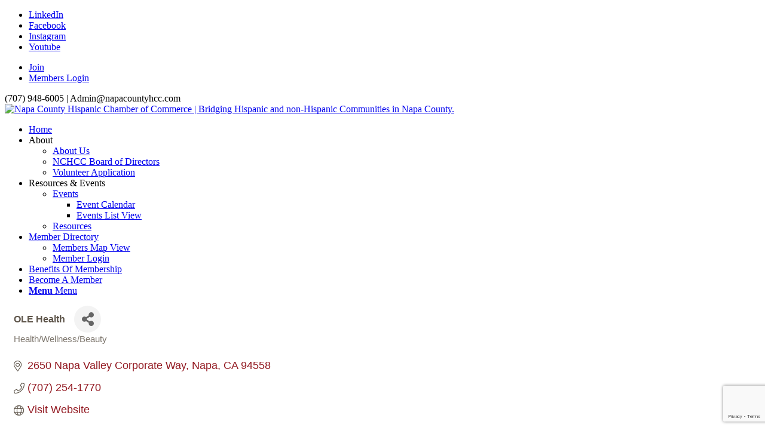

--- FILE ---
content_type: text/html; charset=utf-8
request_url: https://business.napacountyhcc.com/list/member/ole-health-napa-1895.htm
body_size: 24461
content:

<!DOCTYPE html>
<html lang="en-US" xmlns:fb="http://ogp.me/ns/fb#" class="html_stretched responsive av-preloader-disabled  html_header_top html_logo_left html_main_nav_header html_menu_right html_large html_header_sticky html_header_shrinking html_header_topbar_active html_mobile_menu_phone html_header_searchicon_disabled html_content_align_center html_header_unstick_top_disabled html_header_stretch html_av-submenu-hidden html_av-submenu-display-click html_av-overlay-side html_av-overlay-side-minimal html_av-submenu-noclone html_entry_id_5753 av-cookies-no-cookie-consent av-no-preview av-default-lightbox html_text_menu_active av-mobile-menu-switch-default">
<head>
<!-- start injected HTML (CCID=3042) -->
<!-- page template: https://napacountyhcc.com/micronet_template/ -->
<title>OLE Health  | Health/Wellness/Beauty</title>
<base href="https://napacountyhcc.com/" />
<meta name="keywords" content="Healthcare, OLE Health, Primary care " />
<meta name="description" content="OLE Health  | Health/Wellness/Beauty" />
<link href="https://business.napacountyhcc.com/integration/customerdefinedcss?_=XyekBw2" rel="stylesheet" type="text/css" />
<!-- link for rss not inserted -->
<!-- end injected HTML -->

<meta charset="UTF-8" />


<!-- mobile setting -->
<meta name="viewport" content="width=device-width, initial-scale=1">

<!-- Scripts/CSS and wp_head hook -->


	<!-- This site is optimized with the Yoast SEO plugin v25.0 - https://yoast.com/wordpress/plugins/seo/ -->
	<title></title>
	<link rel="canonical" href="https://business.napacountyhcc.com/list/member/ole-health-napa-1895.htm" />
	
	
	
	
	<meta property="article:publisher" content="https://www.facebook.com/NCHCC" />
	<meta property="article:modified_time" content="2018-02-20T23:45:48+00:00" />
	<meta name="twitter:card" content="summary_large_image" />
	<script type="application/ld+json" class="yoast-schema-graph"></script>
	<!-- / Yoast SEO plugin. -->


<link rel='dns-prefetch' href='//www.googletagmanager.com' />
<link rel='dns-prefetch' href='//maxcdn.bootstrapcdn.com' />



<!-- google webfont font replacement -->

			<script type='text/javascript'>

				(function() {

					/*	check if webfonts are disabled by user setting via cookie - or user must opt in.	*/
					var html = document.getElementsByTagName('html')[0];
					var cookie_check = html.className.indexOf('av-cookies-needs-opt-in') >= 0 || html.className.indexOf('av-cookies-can-opt-out') >= 0;
					var allow_continue = true;
					var silent_accept_cookie = html.className.indexOf('av-cookies-user-silent-accept') >= 0;

					if( cookie_check && ! silent_accept_cookie )
					{
						if( ! document.cookie.match(/aviaCookieConsent/) || html.className.indexOf('av-cookies-session-refused') >= 0 )
						{
							allow_continue = false;
						}
						else
						{
							if( ! document.cookie.match(/aviaPrivacyRefuseCookiesHideBar/) )
							{
								allow_continue = false;
							}
							else if( ! document.cookie.match(/aviaPrivacyEssentialCookiesEnabled/) )
							{
								allow_continue = false;
							}
							else if( document.cookie.match(/aviaPrivacyGoogleWebfontsDisabled/) )
							{
								allow_continue = false;
							}
						}
					}

					if( allow_continue )
					{
						var f = document.createElement('link');

						f.type 	= 'text/css';
						f.rel 	= 'stylesheet';
						f.href 	= 'https://fonts.googleapis.com/css?family=Josefin+Sans%7CLato:300,400,700&display=auto';
						f.id 	= 'avia-google-webfont';

						document.getElementsByTagName('head')[0].appendChild(f);
					}
				})();

			</script>
			<style id='wp-img-auto-sizes-contain-inline-css' type='text/css'>
img:is([sizes=auto i],[sizes^="auto," i]){contain-intrinsic-size:3000px 1500px}
/*# sourceURL=wp-img-auto-sizes-contain-inline-css */
</style>
<link rel='stylesheet' id='avia-grid-css' href='https://napacountyhcc.com/wp-content/themes/enfold/css/grid.css?ver=5.4-dev-2' type='text/css' media='all' />
<link rel='stylesheet' id='avia-base-css' href='https://napacountyhcc.com/wp-content/themes/enfold/css/base.css?ver=5.4-dev-2' type='text/css' media='all' />
<link rel='stylesheet' id='avia-layout-css' href='https://napacountyhcc.com/wp-content/themes/enfold/css/layout.css?ver=5.4-dev-2' type='text/css' media='all' />
<link rel='stylesheet' id='avia-module-blog-css' href='https://napacountyhcc.com/wp-content/themes/enfold/config-templatebuilder/avia-shortcodes/blog/blog.css?ver=5.4-dev-2' type='text/css' media='all' />
<link rel='stylesheet' id='avia-module-postslider-css' href='https://napacountyhcc.com/wp-content/themes/enfold/config-templatebuilder/avia-shortcodes/postslider/postslider.css?ver=5.4-dev-2' type='text/css' media='all' />
<link rel='stylesheet' id='avia-module-button-css' href='https://napacountyhcc.com/wp-content/themes/enfold/config-templatebuilder/avia-shortcodes/buttons/buttons.css?ver=5.4-dev-2' type='text/css' media='all' />
<link rel='stylesheet' id='avia-module-button-fullwidth-css' href='https://napacountyhcc.com/wp-content/themes/enfold/config-templatebuilder/avia-shortcodes/buttons_fullwidth/buttons_fullwidth.css?ver=5.4-dev-2' type='text/css' media='all' />
<link rel='stylesheet' id='avia-module-catalogue-css' href='https://napacountyhcc.com/wp-content/themes/enfold/config-templatebuilder/avia-shortcodes/catalogue/catalogue.css?ver=5.4-dev-2' type='text/css' media='all' />
<link rel='stylesheet' id='avia-module-comments-css' href='https://napacountyhcc.com/wp-content/themes/enfold/config-templatebuilder/avia-shortcodes/comments/comments.css?ver=5.4-dev-2' type='text/css' media='all' />
<link rel='stylesheet' id='avia-module-contact-css' href='https://napacountyhcc.com/wp-content/themes/enfold/config-templatebuilder/avia-shortcodes/contact/contact.css?ver=5.4-dev-2' type='text/css' media='all' />
<link rel='stylesheet' id='avia-module-slideshow-css' href='https://napacountyhcc.com/wp-content/themes/enfold/config-templatebuilder/avia-shortcodes/slideshow/slideshow.css?ver=5.4-dev-2' type='text/css' media='all' />
<link rel='stylesheet' id='avia-module-slideshow-contentpartner-css' href='https://napacountyhcc.com/wp-content/themes/enfold/config-templatebuilder/avia-shortcodes/contentslider/contentslider.css?ver=5.4-dev-2' type='text/css' media='all' />
<link rel='stylesheet' id='avia-module-countdown-css' href='https://napacountyhcc.com/wp-content/themes/enfold/config-templatebuilder/avia-shortcodes/countdown/countdown.css?ver=5.4-dev-2' type='text/css' media='all' />
<link rel='stylesheet' id='avia-module-gallery-css' href='https://napacountyhcc.com/wp-content/themes/enfold/config-templatebuilder/avia-shortcodes/gallery/gallery.css?ver=5.4-dev-2' type='text/css' media='all' />
<link rel='stylesheet' id='avia-module-maps-css' href='https://napacountyhcc.com/wp-content/themes/enfold/config-templatebuilder/avia-shortcodes/google_maps/google_maps.css?ver=5.4-dev-2' type='text/css' media='all' />
<link rel='stylesheet' id='avia-module-gridrow-css' href='https://napacountyhcc.com/wp-content/themes/enfold/config-templatebuilder/avia-shortcodes/grid_row/grid_row.css?ver=5.4-dev-2' type='text/css' media='all' />
<link rel='stylesheet' id='avia-module-heading-css' href='https://napacountyhcc.com/wp-content/themes/enfold/config-templatebuilder/avia-shortcodes/heading/heading.css?ver=5.4-dev-2' type='text/css' media='all' />
<link rel='stylesheet' id='avia-module-rotator-css' href='https://napacountyhcc.com/wp-content/themes/enfold/config-templatebuilder/avia-shortcodes/headline_rotator/headline_rotator.css?ver=5.4-dev-2' type='text/css' media='all' />
<link rel='stylesheet' id='avia-module-hr-css' href='https://napacountyhcc.com/wp-content/themes/enfold/config-templatebuilder/avia-shortcodes/hr/hr.css?ver=5.4-dev-2' type='text/css' media='all' />
<link rel='stylesheet' id='avia-module-icon-css' href='https://napacountyhcc.com/wp-content/themes/enfold/config-templatebuilder/avia-shortcodes/icon/icon.css?ver=5.4-dev-2' type='text/css' media='all' />
<link rel='stylesheet' id='avia-module-iconbox-css' href='https://napacountyhcc.com/wp-content/themes/enfold/config-templatebuilder/avia-shortcodes/iconbox/iconbox.css?ver=5.4-dev-2' type='text/css' media='all' />
<link rel='stylesheet' id='avia-module-iconlist-css' href='https://napacountyhcc.com/wp-content/themes/enfold/config-templatebuilder/avia-shortcodes/iconlist/iconlist.css?ver=5.4-dev-2' type='text/css' media='all' />
<link rel='stylesheet' id='avia-module-image-css' href='https://napacountyhcc.com/wp-content/themes/enfold/config-templatebuilder/avia-shortcodes/image/image.css?ver=5.4-dev-2' type='text/css' media='all' />
<link rel='stylesheet' id='avia-module-hotspot-css' href='https://napacountyhcc.com/wp-content/themes/enfold/config-templatebuilder/avia-shortcodes/image_hotspots/image_hotspots.css?ver=5.4-dev-2' type='text/css' media='all' />
<link rel='stylesheet' id='avia-module-magazine-css' href='https://napacountyhcc.com/wp-content/themes/enfold/config-templatebuilder/avia-shortcodes/magazine/magazine.css?ver=5.4-dev-2' type='text/css' media='all' />
<link rel='stylesheet' id='avia-module-masonry-css' href='https://napacountyhcc.com/wp-content/themes/enfold/config-templatebuilder/avia-shortcodes/masonry_entries/masonry_entries.css?ver=5.4-dev-2' type='text/css' media='all' />
<link rel='stylesheet' id='avia-siteloader-css' href='https://napacountyhcc.com/wp-content/themes/enfold/css/avia-snippet-site-preloader.css?ver=5.4-dev-2' type='text/css' media='all' />
<link rel='stylesheet' id='avia-module-menu-css' href='https://napacountyhcc.com/wp-content/themes/enfold/config-templatebuilder/avia-shortcodes/menu/menu.css?ver=5.4-dev-2' type='text/css' media='all' />
<link rel='stylesheet' id='avia-module-notification-css' href='https://napacountyhcc.com/wp-content/themes/enfold/config-templatebuilder/avia-shortcodes/notification/notification.css?ver=5.4-dev-2' type='text/css' media='all' />
<link rel='stylesheet' id='avia-module-numbers-css' href='https://napacountyhcc.com/wp-content/themes/enfold/config-templatebuilder/avia-shortcodes/numbers/numbers.css?ver=5.4-dev-2' type='text/css' media='all' />
<link rel='stylesheet' id='avia-module-portfolio-css' href='https://napacountyhcc.com/wp-content/themes/enfold/config-templatebuilder/avia-shortcodes/portfolio/portfolio.css?ver=5.4-dev-2' type='text/css' media='all' />
<link rel='stylesheet' id='avia-module-progress-bar-css' href='https://napacountyhcc.com/wp-content/themes/enfold/config-templatebuilder/avia-shortcodes/progressbar/progressbar.css?ver=5.4-dev-2' type='text/css' media='all' />
<link rel='stylesheet' id='avia-module-promobox-css' href='https://napacountyhcc.com/wp-content/themes/enfold/config-templatebuilder/avia-shortcodes/promobox/promobox.css?ver=5.4-dev-2' type='text/css' media='all' />
<link rel='stylesheet' id='avia-module-slideshow-accordion-css' href='https://napacountyhcc.com/wp-content/themes/enfold/config-templatebuilder/avia-shortcodes/slideshow_accordion/slideshow_accordion.css?ver=5.4-dev-2' type='text/css' media='all' />
<link rel='stylesheet' id='avia-module-slideshow-feature-image-css' href='https://napacountyhcc.com/wp-content/themes/enfold/config-templatebuilder/avia-shortcodes/slideshow_feature_image/slideshow_feature_image.css?ver=5.4-dev-2' type='text/css' media='all' />
<link rel='stylesheet' id='avia-module-slideshow-fullsize-css' href='https://napacountyhcc.com/wp-content/themes/enfold/config-templatebuilder/avia-shortcodes/slideshow_fullsize/slideshow_fullsize.css?ver=5.4-dev-2' type='text/css' media='all' />
<link rel='stylesheet' id='avia-module-slideshow-fullscreen-css' href='https://napacountyhcc.com/wp-content/themes/enfold/config-templatebuilder/avia-shortcodes/slideshow_fullscreen/slideshow_fullscreen.css?ver=5.4-dev-2' type='text/css' media='all' />
<link rel='stylesheet' id='avia-module-slideshow-ls-css' href='https://napacountyhcc.com/wp-content/themes/enfold/config-templatebuilder/avia-shortcodes/slideshow_layerslider/slideshow_layerslider.css?ver=5.4-dev-2' type='text/css' media='all' />
<link rel='stylesheet' id='avia-module-social-css' href='https://napacountyhcc.com/wp-content/themes/enfold/config-templatebuilder/avia-shortcodes/social_share/social_share.css?ver=5.4-dev-2' type='text/css' media='all' />
<link rel='stylesheet' id='avia-module-tabsection-css' href='https://napacountyhcc.com/wp-content/themes/enfold/config-templatebuilder/avia-shortcodes/tab_section/tab_section.css?ver=5.4-dev-2' type='text/css' media='all' />
<link rel='stylesheet' id='avia-module-table-css' href='https://napacountyhcc.com/wp-content/themes/enfold/config-templatebuilder/avia-shortcodes/table/table.css?ver=5.4-dev-2' type='text/css' media='all' />
<link rel='stylesheet' id='avia-module-tabs-css' href='https://napacountyhcc.com/wp-content/themes/enfold/config-templatebuilder/avia-shortcodes/tabs/tabs.css?ver=5.4-dev-2' type='text/css' media='all' />
<link rel='stylesheet' id='avia-module-team-css' href='https://napacountyhcc.com/wp-content/themes/enfold/config-templatebuilder/avia-shortcodes/team/team.css?ver=5.4-dev-2' type='text/css' media='all' />
<link rel='stylesheet' id='avia-module-testimonials-css' href='https://napacountyhcc.com/wp-content/themes/enfold/config-templatebuilder/avia-shortcodes/testimonials/testimonials.css?ver=5.4-dev-2' type='text/css' media='all' />
<link rel='stylesheet' id='avia-module-toggles-css' href='https://napacountyhcc.com/wp-content/themes/enfold/config-templatebuilder/avia-shortcodes/toggles/toggles.css?ver=5.4-dev-2' type='text/css' media='all' />
<link rel='stylesheet' id='avia-module-video-css' href='https://napacountyhcc.com/wp-content/themes/enfold/config-templatebuilder/avia-shortcodes/video/video.css?ver=5.4-dev-2' type='text/css' media='all' />
<link rel='stylesheet' id='sbi_styles-css' href='https://napacountyhcc.com/wp-content/plugins/instagram-feed/css/sbi-styles.min.css?ver=6.9.1' type='text/css' media='all' />
<style id='wp-emoji-styles-inline-css' type='text/css'>

	img.wp-smiley, img.emoji {
		display: inline !important;
		border: none !important;
		box-shadow: none !important;
		height: 1em !important;
		width: 1em !important;
		margin: 0 0.07em !important;
		vertical-align: -0.1em !important;
		background: none !important;
		padding: 0 !important;
	}
/*# sourceURL=wp-emoji-styles-inline-css */
</style>
<link rel='stylesheet' id='wp-block-library-css' href='https://napacountyhcc.com/wp-includes/css/dist/block-library/style.min.css?ver=6.9' type='text/css' media='all' />
<style id='global-styles-inline-css' type='text/css'>
:root{--wp--preset--aspect-ratio--square: 1;--wp--preset--aspect-ratio--4-3: 4/3;--wp--preset--aspect-ratio--3-4: 3/4;--wp--preset--aspect-ratio--3-2: 3/2;--wp--preset--aspect-ratio--2-3: 2/3;--wp--preset--aspect-ratio--16-9: 16/9;--wp--preset--aspect-ratio--9-16: 9/16;--wp--preset--color--black: #000000;--wp--preset--color--cyan-bluish-gray: #abb8c3;--wp--preset--color--white: #ffffff;--wp--preset--color--pale-pink: #f78da7;--wp--preset--color--vivid-red: #cf2e2e;--wp--preset--color--luminous-vivid-orange: #ff6900;--wp--preset--color--luminous-vivid-amber: #fcb900;--wp--preset--color--light-green-cyan: #7bdcb5;--wp--preset--color--vivid-green-cyan: #00d084;--wp--preset--color--pale-cyan-blue: #8ed1fc;--wp--preset--color--vivid-cyan-blue: #0693e3;--wp--preset--color--vivid-purple: #9b51e0;--wp--preset--color--metallic-red: #b02b2c;--wp--preset--color--maximum-yellow-red: #edae44;--wp--preset--color--yellow-sun: #eeee22;--wp--preset--color--palm-leaf: #83a846;--wp--preset--color--aero: #7bb0e7;--wp--preset--color--old-lavender: #745f7e;--wp--preset--color--steel-teal: #5f8789;--wp--preset--color--raspberry-pink: #d65799;--wp--preset--color--medium-turquoise: #4ecac2;--wp--preset--gradient--vivid-cyan-blue-to-vivid-purple: linear-gradient(135deg,rgb(6,147,227) 0%,rgb(155,81,224) 100%);--wp--preset--gradient--light-green-cyan-to-vivid-green-cyan: linear-gradient(135deg,rgb(122,220,180) 0%,rgb(0,208,130) 100%);--wp--preset--gradient--luminous-vivid-amber-to-luminous-vivid-orange: linear-gradient(135deg,rgb(252,185,0) 0%,rgb(255,105,0) 100%);--wp--preset--gradient--luminous-vivid-orange-to-vivid-red: linear-gradient(135deg,rgb(255,105,0) 0%,rgb(207,46,46) 100%);--wp--preset--gradient--very-light-gray-to-cyan-bluish-gray: linear-gradient(135deg,rgb(238,238,238) 0%,rgb(169,184,195) 100%);--wp--preset--gradient--cool-to-warm-spectrum: linear-gradient(135deg,rgb(74,234,220) 0%,rgb(151,120,209) 20%,rgb(207,42,186) 40%,rgb(238,44,130) 60%,rgb(251,105,98) 80%,rgb(254,248,76) 100%);--wp--preset--gradient--blush-light-purple: linear-gradient(135deg,rgb(255,206,236) 0%,rgb(152,150,240) 100%);--wp--preset--gradient--blush-bordeaux: linear-gradient(135deg,rgb(254,205,165) 0%,rgb(254,45,45) 50%,rgb(107,0,62) 100%);--wp--preset--gradient--luminous-dusk: linear-gradient(135deg,rgb(255,203,112) 0%,rgb(199,81,192) 50%,rgb(65,88,208) 100%);--wp--preset--gradient--pale-ocean: linear-gradient(135deg,rgb(255,245,203) 0%,rgb(182,227,212) 50%,rgb(51,167,181) 100%);--wp--preset--gradient--electric-grass: linear-gradient(135deg,rgb(202,248,128) 0%,rgb(113,206,126) 100%);--wp--preset--gradient--midnight: linear-gradient(135deg,rgb(2,3,129) 0%,rgb(40,116,252) 100%);--wp--preset--font-size--small: 1rem;--wp--preset--font-size--medium: 1.125rem;--wp--preset--font-size--large: 1.75rem;--wp--preset--font-size--x-large: clamp(1.75rem, 3vw, 2.25rem);--wp--preset--spacing--20: 0.44rem;--wp--preset--spacing--30: 0.67rem;--wp--preset--spacing--40: 1rem;--wp--preset--spacing--50: 1.5rem;--wp--preset--spacing--60: 2.25rem;--wp--preset--spacing--70: 3.38rem;--wp--preset--spacing--80: 5.06rem;--wp--preset--shadow--natural: 6px 6px 9px rgba(0, 0, 0, 0.2);--wp--preset--shadow--deep: 12px 12px 50px rgba(0, 0, 0, 0.4);--wp--preset--shadow--sharp: 6px 6px 0px rgba(0, 0, 0, 0.2);--wp--preset--shadow--outlined: 6px 6px 0px -3px rgb(255, 255, 255), 6px 6px rgb(0, 0, 0);--wp--preset--shadow--crisp: 6px 6px 0px rgb(0, 0, 0);}:root { --wp--style--global--content-size: 800px;--wp--style--global--wide-size: 1130px; }:where(body) { margin: 0; }.wp-site-blocks > .alignleft { float: left; margin-right: 2em; }.wp-site-blocks > .alignright { float: right; margin-left: 2em; }.wp-site-blocks > .aligncenter { justify-content: center; margin-left: auto; margin-right: auto; }:where(.is-layout-flex){gap: 0.5em;}:where(.is-layout-grid){gap: 0.5em;}.is-layout-flow > .alignleft{float: left;margin-inline-start: 0;margin-inline-end: 2em;}.is-layout-flow > .alignright{float: right;margin-inline-start: 2em;margin-inline-end: 0;}.is-layout-flow > .aligncenter{margin-left: auto !important;margin-right: auto !important;}.is-layout-constrained > .alignleft{float: left;margin-inline-start: 0;margin-inline-end: 2em;}.is-layout-constrained > .alignright{float: right;margin-inline-start: 2em;margin-inline-end: 0;}.is-layout-constrained > .aligncenter{margin-left: auto !important;margin-right: auto !important;}.is-layout-constrained > :where(:not(.alignleft):not(.alignright):not(.alignfull)){max-width: var(--wp--style--global--content-size);margin-left: auto !important;margin-right: auto !important;}.is-layout-constrained > .alignwide{max-width: var(--wp--style--global--wide-size);}body .is-layout-flex{display: flex;}.is-layout-flex{flex-wrap: wrap;align-items: center;}.is-layout-flex > :is(*, div){margin: 0;}body .is-layout-grid{display: grid;}.is-layout-grid > :is(*, div){margin: 0;}body{padding-top: 0px;padding-right: 0px;padding-bottom: 0px;padding-left: 0px;}a:where(:not(.wp-element-button)){text-decoration: underline;}:root :where(.wp-element-button, .wp-block-button__link){background-color: #32373c;border-width: 0;color: #fff;font-family: inherit;font-size: inherit;font-style: inherit;font-weight: inherit;letter-spacing: inherit;line-height: inherit;padding-top: calc(0.667em + 2px);padding-right: calc(1.333em + 2px);padding-bottom: calc(0.667em + 2px);padding-left: calc(1.333em + 2px);text-decoration: none;text-transform: inherit;}.has-black-color{color: var(--wp--preset--color--black) !important;}.has-cyan-bluish-gray-color{color: var(--wp--preset--color--cyan-bluish-gray) !important;}.has-white-color{color: var(--wp--preset--color--white) !important;}.has-pale-pink-color{color: var(--wp--preset--color--pale-pink) !important;}.has-vivid-red-color{color: var(--wp--preset--color--vivid-red) !important;}.has-luminous-vivid-orange-color{color: var(--wp--preset--color--luminous-vivid-orange) !important;}.has-luminous-vivid-amber-color{color: var(--wp--preset--color--luminous-vivid-amber) !important;}.has-light-green-cyan-color{color: var(--wp--preset--color--light-green-cyan) !important;}.has-vivid-green-cyan-color{color: var(--wp--preset--color--vivid-green-cyan) !important;}.has-pale-cyan-blue-color{color: var(--wp--preset--color--pale-cyan-blue) !important;}.has-vivid-cyan-blue-color{color: var(--wp--preset--color--vivid-cyan-blue) !important;}.has-vivid-purple-color{color: var(--wp--preset--color--vivid-purple) !important;}.has-metallic-red-color{color: var(--wp--preset--color--metallic-red) !important;}.has-maximum-yellow-red-color{color: var(--wp--preset--color--maximum-yellow-red) !important;}.has-yellow-sun-color{color: var(--wp--preset--color--yellow-sun) !important;}.has-palm-leaf-color{color: var(--wp--preset--color--palm-leaf) !important;}.has-aero-color{color: var(--wp--preset--color--aero) !important;}.has-old-lavender-color{color: var(--wp--preset--color--old-lavender) !important;}.has-steel-teal-color{color: var(--wp--preset--color--steel-teal) !important;}.has-raspberry-pink-color{color: var(--wp--preset--color--raspberry-pink) !important;}.has-medium-turquoise-color{color: var(--wp--preset--color--medium-turquoise) !important;}.has-black-background-color{background-color: var(--wp--preset--color--black) !important;}.has-cyan-bluish-gray-background-color{background-color: var(--wp--preset--color--cyan-bluish-gray) !important;}.has-white-background-color{background-color: var(--wp--preset--color--white) !important;}.has-pale-pink-background-color{background-color: var(--wp--preset--color--pale-pink) !important;}.has-vivid-red-background-color{background-color: var(--wp--preset--color--vivid-red) !important;}.has-luminous-vivid-orange-background-color{background-color: var(--wp--preset--color--luminous-vivid-orange) !important;}.has-luminous-vivid-amber-background-color{background-color: var(--wp--preset--color--luminous-vivid-amber) !important;}.has-light-green-cyan-background-color{background-color: var(--wp--preset--color--light-green-cyan) !important;}.has-vivid-green-cyan-background-color{background-color: var(--wp--preset--color--vivid-green-cyan) !important;}.has-pale-cyan-blue-background-color{background-color: var(--wp--preset--color--pale-cyan-blue) !important;}.has-vivid-cyan-blue-background-color{background-color: var(--wp--preset--color--vivid-cyan-blue) !important;}.has-vivid-purple-background-color{background-color: var(--wp--preset--color--vivid-purple) !important;}.has-metallic-red-background-color{background-color: var(--wp--preset--color--metallic-red) !important;}.has-maximum-yellow-red-background-color{background-color: var(--wp--preset--color--maximum-yellow-red) !important;}.has-yellow-sun-background-color{background-color: var(--wp--preset--color--yellow-sun) !important;}.has-palm-leaf-background-color{background-color: var(--wp--preset--color--palm-leaf) !important;}.has-aero-background-color{background-color: var(--wp--preset--color--aero) !important;}.has-old-lavender-background-color{background-color: var(--wp--preset--color--old-lavender) !important;}.has-steel-teal-background-color{background-color: var(--wp--preset--color--steel-teal) !important;}.has-raspberry-pink-background-color{background-color: var(--wp--preset--color--raspberry-pink) !important;}.has-medium-turquoise-background-color{background-color: var(--wp--preset--color--medium-turquoise) !important;}.has-black-border-color{border-color: var(--wp--preset--color--black) !important;}.has-cyan-bluish-gray-border-color{border-color: var(--wp--preset--color--cyan-bluish-gray) !important;}.has-white-border-color{border-color: var(--wp--preset--color--white) !important;}.has-pale-pink-border-color{border-color: var(--wp--preset--color--pale-pink) !important;}.has-vivid-red-border-color{border-color: var(--wp--preset--color--vivid-red) !important;}.has-luminous-vivid-orange-border-color{border-color: var(--wp--preset--color--luminous-vivid-orange) !important;}.has-luminous-vivid-amber-border-color{border-color: var(--wp--preset--color--luminous-vivid-amber) !important;}.has-light-green-cyan-border-color{border-color: var(--wp--preset--color--light-green-cyan) !important;}.has-vivid-green-cyan-border-color{border-color: var(--wp--preset--color--vivid-green-cyan) !important;}.has-pale-cyan-blue-border-color{border-color: var(--wp--preset--color--pale-cyan-blue) !important;}.has-vivid-cyan-blue-border-color{border-color: var(--wp--preset--color--vivid-cyan-blue) !important;}.has-vivid-purple-border-color{border-color: var(--wp--preset--color--vivid-purple) !important;}.has-metallic-red-border-color{border-color: var(--wp--preset--color--metallic-red) !important;}.has-maximum-yellow-red-border-color{border-color: var(--wp--preset--color--maximum-yellow-red) !important;}.has-yellow-sun-border-color{border-color: var(--wp--preset--color--yellow-sun) !important;}.has-palm-leaf-border-color{border-color: var(--wp--preset--color--palm-leaf) !important;}.has-aero-border-color{border-color: var(--wp--preset--color--aero) !important;}.has-old-lavender-border-color{border-color: var(--wp--preset--color--old-lavender) !important;}.has-steel-teal-border-color{border-color: var(--wp--preset--color--steel-teal) !important;}.has-raspberry-pink-border-color{border-color: var(--wp--preset--color--raspberry-pink) !important;}.has-medium-turquoise-border-color{border-color: var(--wp--preset--color--medium-turquoise) !important;}.has-vivid-cyan-blue-to-vivid-purple-gradient-background{background: var(--wp--preset--gradient--vivid-cyan-blue-to-vivid-purple) !important;}.has-light-green-cyan-to-vivid-green-cyan-gradient-background{background: var(--wp--preset--gradient--light-green-cyan-to-vivid-green-cyan) !important;}.has-luminous-vivid-amber-to-luminous-vivid-orange-gradient-background{background: var(--wp--preset--gradient--luminous-vivid-amber-to-luminous-vivid-orange) !important;}.has-luminous-vivid-orange-to-vivid-red-gradient-background{background: var(--wp--preset--gradient--luminous-vivid-orange-to-vivid-red) !important;}.has-very-light-gray-to-cyan-bluish-gray-gradient-background{background: var(--wp--preset--gradient--very-light-gray-to-cyan-bluish-gray) !important;}.has-cool-to-warm-spectrum-gradient-background{background: var(--wp--preset--gradient--cool-to-warm-spectrum) !important;}.has-blush-light-purple-gradient-background{background: var(--wp--preset--gradient--blush-light-purple) !important;}.has-blush-bordeaux-gradient-background{background: var(--wp--preset--gradient--blush-bordeaux) !important;}.has-luminous-dusk-gradient-background{background: var(--wp--preset--gradient--luminous-dusk) !important;}.has-pale-ocean-gradient-background{background: var(--wp--preset--gradient--pale-ocean) !important;}.has-electric-grass-gradient-background{background: var(--wp--preset--gradient--electric-grass) !important;}.has-midnight-gradient-background{background: var(--wp--preset--gradient--midnight) !important;}.has-small-font-size{font-size: var(--wp--preset--font-size--small) !important;}.has-medium-font-size{font-size: var(--wp--preset--font-size--medium) !important;}.has-large-font-size{font-size: var(--wp--preset--font-size--large) !important;}.has-x-large-font-size{font-size: var(--wp--preset--font-size--x-large) !important;}
/*# sourceURL=global-styles-inline-css */
</style>

<link rel='stylesheet' id='cff-css' href='https://napacountyhcc.com/wp-content/plugins/custom-facebook-feed/assets/css/cff-style.min.css?ver=4.3.2' type='text/css' media='all' />
<link rel='stylesheet' id='sb-font-awesome-css' href='https://maxcdn.bootstrapcdn.com/font-awesome/4.7.0/css/font-awesome.min.css?ver=6.9' type='text/css' media='all' />
<link rel='stylesheet' id='avia-scs-css' href='https://napacountyhcc.com/wp-content/themes/enfold/css/shortcodes.css?ver=5.4-dev-2' type='text/css' media='all' />
<link rel='stylesheet' id='avia-popup-css-css' href='https://napacountyhcc.com/wp-content/themes/enfold/js/aviapopup/magnific-popup.min.css?ver=5.4-dev-2' type='text/css' media='screen' />
<link rel='stylesheet' id='avia-lightbox-css' href='https://napacountyhcc.com/wp-content/themes/enfold/css/avia-snippet-lightbox.css?ver=5.4-dev-2' type='text/css' media='screen' />
<link rel='stylesheet' id='avia-dynamic-css' href='https://napacountyhcc.com/wp-content/uploads/dynamic_avia/enfold.css?ver=68f9c7b2df771' type='text/css' media='all' />
<link rel='stylesheet' id='avia-custom-css' href='https://napacountyhcc.com/wp-content/themes/enfold/css/custom.css?ver=5.4-dev-2' type='text/css' media='all' />
<link rel='stylesheet' id='avia-gravity-css' href='https://napacountyhcc.com/wp-content/themes/enfold/config-gravityforms/gravity-mod.css?ver=5.4-dev-2' type='text/css' media='screen' />
<script type="text/javascript" src="https://napacountyhcc.com/wp-includes/js/jquery/jquery.min.js?ver=3.7.1" id="jquery-core-js"></script>
<script type="text/javascript" src="https://napacountyhcc.com/wp-includes/js/jquery/jquery-migrate.min.js?ver=3.4.1" id="jquery-migrate-js"></script>
<script type="text/javascript" src="https://napacountyhcc.com/wp-content/themes/enfold/js/avia-compat.js?ver=5.4-dev-2" id="avia-compat-js"></script>

<!-- Google tag (gtag.js) snippet added by Site Kit -->

<!-- Google Analytics snippet added by Site Kit -->
<script type="text/javascript" src="https://www.googletagmanager.com/gtag/js?id=GT-KVJTFLB" id="google_gtagjs-js" async></script>
<script type="text/javascript" id="google_gtagjs-js-after">
/* <![CDATA[ */
window.dataLayer = window.dataLayer || [];function gtag(){dataLayer.push(arguments);}
gtag("set","linker",{"domains":["napacountyhcc.com"]});
gtag("js", new Date());
gtag("set", "developer_id.dZTNiMT", true);
gtag("config", "GT-KVJTFLB");
//# sourceURL=google_gtagjs-js-after
/* ]]> */
</script>

<!-- End Google tag (gtag.js) snippet added by Site Kit -->
<link rel="alternate" title="JSON" type="application/json" href="https://napacountyhcc.com/wp-json/wp/v2/pages/5753" /><link rel='shortlink' href='https://napacountyhcc.com/?p=5753' />
<meta name="generator" content="Site Kit by Google 1.151.0" /><!-- Facebook Pixel Code -->
<script>
!function(f,b,e,v,n,t,s)
{if(f.fbq)return;n=f.fbq=function(){n.callMethod?
n.callMethod.apply(n,arguments):n.queue.push(arguments)};
if(!f._fbq)f._fbq=n;n.push=n;n.loaded=!0;n.version='2.0';
n.queue=[];t=b.createElement(e);t.async=!0;
t.src=v;s=b.getElementsByTagName(e)[0];
s.parentNode.insertBefore(t,s)}(window,document,'script',
'https://connect.facebook.net/en_US/fbevents.js');
 fbq('init', '771125563040929'); 
fbq('track', 'PageView');
</script>
<noscript>
 <img height="1" width="1" 
src="https://www.facebook.com/tr?id=771125563040929&ev=PageView
&noscript=1"/>
</noscript>
<!-- End Facebook Pixel Code --><link rel="profile" href="http://gmpg.org/xfn/11" />
<link rel="alternate" type="application/rss+xml" title="Napa County Hispanic Chamber of Commerce | Bridging Hispanic and non-Hispanic Communities in Napa County. RSS2 Feed" href="https://napacountyhcc.com/feed/" />
<link rel="pingback" href="https://napacountyhcc.com/xmlrpc.php" />
<!--[if lt IE 9]><script src="https://napacountyhcc.com/wp-content/themes/enfold/js/html5shiv.js"></script><![endif]-->
<link rel="icon" href="http://napacountyhcc.com/wp-content/uploads/2023/02/logo-1-80x80.jpeg" type="image/x-icon">
<meta name="generator" content="Elementor 3.29.1; features: additional_custom_breakpoints, e_local_google_fonts; settings: css_print_method-external, google_font-enabled, font_display-swap">
			<style>
				.e-con.e-parent:nth-of-type(n+4):not(.e-lazyloaded):not(.e-no-lazyload),
				.e-con.e-parent:nth-of-type(n+4):not(.e-lazyloaded):not(.e-no-lazyload) * {
					background-image: none !important;
				}
				@media screen and (max-height: 1024px) {
					.e-con.e-parent:nth-of-type(n+3):not(.e-lazyloaded):not(.e-no-lazyload),
					.e-con.e-parent:nth-of-type(n+3):not(.e-lazyloaded):not(.e-no-lazyload) * {
						background-image: none !important;
					}
				}
				@media screen and (max-height: 640px) {
					.e-con.e-parent:nth-of-type(n+2):not(.e-lazyloaded):not(.e-no-lazyload),
					.e-con.e-parent:nth-of-type(n+2):not(.e-lazyloaded):not(.e-no-lazyload) * {
						background-image: none !important;
					}
				}
			</style>
			<link rel="icon" href="https://napacountyhcc.com/wp-content/uploads/2023/01/NCHCC.Logo_-300x242-1-36x36.jpg" sizes="32x32" />
<link rel="icon" href="https://napacountyhcc.com/wp-content/uploads/2023/01/NCHCC.Logo_-300x242-1.jpg" sizes="192x192" />
<link rel="apple-touch-icon" href="https://napacountyhcc.com/wp-content/uploads/2023/01/NCHCC.Logo_-300x242-1-180x180.jpg" />
<meta name="msapplication-TileImage" content="https://napacountyhcc.com/wp-content/uploads/2023/01/NCHCC.Logo_-300x242-1.jpg" />
		<style type="text/css" id="wp-custom-css">
			/**Team Member**/
.team-member-name {
    margin-top: 7px;
    font-size: 1.55em;
    text-align: center;
}

.team-member-job-title {
    margin-top: -7px;
    font-size: 1em;
    text-align: center;
}
/**END Team Member**/

/** Slide Show Caption**/
.slideshow_align_caption {
    display: table-cell;
    vertical-align: middle;
    position: relative;
    top: 20%;
}
/** END Slide Show Caption**/


/** Blog Feed **/
#top .fullsize .template-blog .blog-meta {
    float: left !important;
    margin: 0 auto;
    display: block;
    position: relative;
    width: 81px;
    overflow: hidden;
    text-align: center;
    z-index: 1000;
}

/** END Blog Feed **/




/**Team Member**/
.team-member-name {
    margin-top: 7px;
    font-size: 1.55em;
    text-align: center;
}
.team-member-job-title {
    margin-top: -7px;
    font-size: 1em;
    text-align: center;
}
/**END Team Member**/
/** Slide Show Caption**/
.slideshow_align_caption {
    display: table-cell;
    vertical-align: middle;
    position: relative;
    top: 20%;
}
/** END Slide Show Caption**/
/** Blog Feed **/
#top .fullsize .template-blog .blog-meta {
    float: left !important;
    margin: 0 auto;
    display: block;
    position: relative;
    width: 81px;
    overflow: hidden;
    text-align: center;
    z-index: 1000;
}
/** END Blog Feed **/

/** Carousel Logo Fix **/
.hero-logo-item {
    background: none !important;
    border: none !important;
    box-shadow: none !important;
    backdrop-filter: none !important;
    padding: 0 !important;
    width: 180px !important;
    height: 100px !important;
}

.hero-logo-item img {
    border: none !important;
    box-shadow: none !important;
    background: transparent !important;
    max-width: 150px !important;
    max-height: 80px !important;
    object-fit: contain !important;
}
/** END Carousel Logo Fix **/		</style>
		<style type="text/css" id="avia-pojo-accessibility-override">
body#top.pojo-a11y-focusable .main_menu ul li a:focus,
body#top.pojo-a11y-focusable .sub_menu ul li a:focus,
body#top.pojo-a11y-focusable .sub_menu li li a:focus,
body#top.pojo-a11y-focusable .av-subnav-menu a:focus,
body#top.pojo-a11y-focusable .widget_pages ul li a:focus,
body#top.pojo-a11y-focusable .widget_nav_menu ul li a:focus{
outline-width: 0px !important;
border-width: 1px !important;
border-style: dashed !important;
border-color: #FF0000 !important;
overflow: visible !important;
}


body#top.pojo-a11y-focusable .widget_pages ul li a:focus,
body#top.pojo-a11y-focusable .widget_nav_menu ul li a:focus{
	padding-left: 5px;
	padding-right: 5px;
}

</style><style type="text/css">
		@font-face {font-family: 'entypo-fontello'; font-weight: normal; font-style: normal; font-display: auto;
		src: url('https://napacountyhcc.com/wp-content/themes/enfold/config-templatebuilder/avia-template-builder/assets/fonts/entypo-fontello.woff2') format('woff2'),
		url('https://napacountyhcc.com/wp-content/themes/enfold/config-templatebuilder/avia-template-builder/assets/fonts/entypo-fontello.woff') format('woff'),
		url('https://napacountyhcc.com/wp-content/themes/enfold/config-templatebuilder/avia-template-builder/assets/fonts/entypo-fontello.ttf') format('truetype'),
		url('https://napacountyhcc.com/wp-content/themes/enfold/config-templatebuilder/avia-template-builder/assets/fonts/entypo-fontello.svg#entypo-fontello') format('svg'),
		url('https://napacountyhcc.com/wp-content/themes/enfold/config-templatebuilder/avia-template-builder/assets/fonts/entypo-fontello.eot'),
		url('https://napacountyhcc.com/wp-content/themes/enfold/config-templatebuilder/avia-template-builder/assets/fonts/entypo-fontello.eot?#iefix') format('embedded-opentype');
		} #top .avia-font-entypo-fontello, body .avia-font-entypo-fontello, html body [data-av_iconfont='entypo-fontello']:before{ font-family: 'entypo-fontello'; }
		</style>

<!--
Debugging Info for Theme support: 

Theme: Enfold
Version: 5.4-dev-2
Installed: enfold
AviaFramework Version: 5.3
AviaBuilder Version: 5.3
aviaElementManager Version: 1.0.1
ML:512-PU:40-PLA:23
WP:6.9
Compress: CSS:disabled - JS:disabled
Updates: disabled
PLAu:22
-->
    <!-- jQuery first, then Popper.js, then Bootstrap JS -->
    <script src="https://code.jquery.com/jquery-3.7.1.min.js" crossorigin="anonymous"></script>
    <script type="text/javascript" src="https://code.jquery.com/ui/1.13.2/jquery-ui.min.js"></script>
<script src="https://business.napacountyhcc.com/Content/bundles/SEO4?v=jX-Yo1jNxYBrX6Ffq1gbxQahkKjKjLSiGjCSMnG9UuU1"></script>
    <script type="text/javascript" src="https://ajax.aspnetcdn.com/ajax/globalize/0.1.1/globalize.min.js"></script>
    <script type="text/javascript" src="https://ajax.aspnetcdn.com/ajax/globalize/0.1.1/cultures/globalize.culture.en-US.js"></script>
    <!-- Required meta tags -->
    <meta charset="utf-8">
    <meta name="viewport" content="width=device-width, initial-scale=1, shrink-to-fit=no">
    <link rel="stylesheet" href="https://code.jquery.com/ui/1.13.2/themes/base/jquery-ui.css" type="text/css" media="all" />
    <script type="text/javascript">
        var MNI = MNI || {};
        MNI.CurrentCulture = 'en-US';
        MNI.CultureDateFormat = 'M/d/yyyy';
        MNI.BaseUrl = 'https://business.napacountyhcc.com';
        MNI.jQuery = jQuery.noConflict(true);
        MNI.Page = {
            Domain: 'business.napacountyhcc.com',
            Context: 299,
            Category: null,
            Member: 1895,
            MemberPagePopup: false
        };
        MNI.LayoutPromise = new Promise(function (resolve) {
            MNI.LayoutResolution = resolve;
        });
        MNI.MemberFilterUrl = 'list';
    </script>


    <script src="https://www.google.com/recaptcha/enterprise.js?render=6LfI_T8rAAAAAMkWHrLP_GfSf3tLy9tKa839wcWa" async defer></script>
    <script>

        const SITE_KEY = '6LfI_T8rAAAAAMkWHrLP_GfSf3tLy9tKa839wcWa';

        // Repeatedly check if grecaptcha has been loaded, and call the callback once it's available
        function waitForGrecaptcha(callback, retries = 10, interval = 1000) {
            if (typeof grecaptcha !== 'undefined' && grecaptcha.enterprise.execute) {
                callback();
            } else if (retries > 0) { 
                setTimeout(() => {
                    waitForGrecaptcha(callback, retries - 1, interval);
                }, interval);
            } else {
                console.error("grecaptcha is not available after multiple attempts");
            }
        }

        // Generates a reCAPTCHA v3 token using grecaptcha.enterprise and injects it into the given form.
        // If the token input doesn't exist, it creates one. Then it executes the callback with the token.
        function setReCaptchaToken(formElement, callback, action = 'submit') {
            grecaptcha.enterprise.ready(function () {
                grecaptcha.enterprise.execute(SITE_KEY, { action: action }).then(function (token) {

                    MNI.jQuery(function ($) {
                        let input = $(formElement).find("input[name='g-recaptcha-v3']");

                        if (input.length === 0) {
                            input = $('<input>', {
                                type: 'hidden',
                                name: 'g-recaptcha-v3',
                                value: token
                            });
                            $(formElement).append(input);
                        }
                        else
                            $(input).val(token);

                        if (typeof callback === 'function') callback(token);
                    })

                });
            });
        }

    </script>




<script src="https://business.napacountyhcc.com/Content/bundles/MNI?v=34V3-w6z5bLW9Yl7pjO3C5tja0TdKeHFrpRQ0eCPbz81"></script>


    <meta property='og:url' content='https://business.napacountyhcc.com/list/member/ole-health-napa-1895.htm' />
<meta property='og:title' content='OLE Health ' />
<meta property='og:description' content='Our Mission Statement: OLE Health is dedicated to providing high-quality primary health care to our entire community.

Our Vision Statement: Every patient is at the center of a team of professionals w' />
<meta property='og:image' content='https://chambermaster.blob.core.windows.net/images/chambers/3042/ChamberImages/logo/200x200/nchcc-logo-206-256.png' />

    <!-- Bootstrap CSS -->
    <link type="text/css" href="https://business.napacountyhcc.com/Content/SEO4/css/bootstrap/bootstrap-ns.min.css" rel="stylesheet" />
<link href="https://business.napacountyhcc.com/Content/SEO4/css/fontawesome/css/fa.bundle?v=ruPA372u21djZ69Q5Ysnch4rq1PR55j8o6h6btgP60M1" rel="stylesheet"/>
<link href="https://business.napacountyhcc.com/Content/SEO4/css/v4-module.bundle?v=teKUclOSNwyO4iQ2s3q00X0U2jxs0Mkz0T6S0f4p_241" rel="stylesheet"/>
<meta name="referrer" content="origin" /></head>

<body id="top" class="wp-singular page-template-default page page-id-5753 wp-theme-enfold stretched no_sidebar_border rtl_columns av-curtain-numeric josefin_sans lato  av-accessibility-a av-accessibility-aa avia-responsive-images-support elementor-default elementor-kit-7669" itemscope="itemscope" itemtype="https://schema.org/WebPage" >

	
	<div id='wrap_all'>

	
<header id='header' class='all_colors header_color light_bg_color  av_header_top av_logo_left av_main_nav_header av_menu_right av_large av_header_sticky av_header_shrinking av_header_stretch av_mobile_menu_phone av_header_searchicon_disabled av_header_unstick_top_disabled av_bottom_nav_disabled  av_alternate_logo_active av_header_border_disabled'  role="banner" itemscope="itemscope" itemtype="https://schema.org/WPHeader" >

		<div id='header_meta' class='container_wrap container_wrap_meta  av_icon_active_right av_extra_header_active av_secondary_right av_phone_active_right av_entry_id_5753'>

			      <div class='container'>
			      <ul class='noLightbox social_bookmarks icon_count_4'><li class='social_bookmarks_linkedin av-social-link-linkedin social_icon_1'><a target="_blank" aria-label="Link to LinkedIn" href='https://www.linkedin.com/pub/napa-county-hispanic-chamber-of-commerce/57/324/858' aria-hidden='false' data-av_icon='' data-av_iconfont='entypo-fontello' title='LinkedIn' rel="noopener"><span class='avia_hidden_link_text'>LinkedIn</span></a></li><li class='social_bookmarks_facebook av-social-link-facebook social_icon_2'><a target="_blank" aria-label="Link to Facebook" href='https://www.facebook.com/NCHCC/' aria-hidden='false' data-av_icon='' data-av_iconfont='entypo-fontello' title='Facebook' rel="noopener"><span class='avia_hidden_link_text'>Facebook</span></a></li><li class='social_bookmarks_instagram av-social-link-instagram social_icon_3'><a target="_blank" aria-label="Link to Instagram" href='https://www.instagram.com/napacountyhcc/' aria-hidden='false' data-av_icon='' data-av_iconfont='entypo-fontello' title='Instagram' rel="noopener"><span class='avia_hidden_link_text'>Instagram</span></a></li><li class='social_bookmarks_youtube av-social-link-youtube social_icon_4'><a target="_blank" aria-label="Link to Youtube" href='https://www.youtube.com/channel/UCAKjezMgZgvAGNn7N1c8pRQ?sub_confirmation=1' aria-hidden='false' data-av_icon='' data-av_iconfont='entypo-fontello' title='Youtube' rel="noopener"><span class='avia_hidden_link_text'>Youtube</span></a></li></ul><nav class='sub_menu'  role="navigation" itemscope="itemscope" itemtype="https://schema.org/SiteNavigationElement" ><ul role="menu" class="menu" id="avia2-menu"><li role="menuitem" id="menu-item-5824" class="menu-item menu-item-type-custom menu-item-object-custom menu-item-5824"><a href="https://business.napacountyhcc.com/member/newmemberapp/">Join</a></li>
<li role="menuitem" id="menu-item-5823" class="menu-item menu-item-type-custom menu-item-object-custom menu-item-5823"><a href="https://business.napacountyhcc.com/login/">Members Login</a></li>
</ul></nav><div class='phone-info with_nav'><div>(707) 948-6005 | Admin@napacountyhcc.com</div></div>			      </div>
		</div>

		<div  id='header_main' class='container_wrap container_wrap_logo'>

        <div class='container av-logo-container'><div class='inner-container'><span class='logo avia-standard-logo'><a href='https://napacountyhcc.com/' class=''><img src="https://napacountyhcc.com/wp-content/uploads/2023/02/NCHCC_300x300-300x300-2.jpeg" srcset="https://napacountyhcc.com/wp-content/uploads/2023/02/NCHCC_300x300-300x300-2.jpeg 300w, https://napacountyhcc.com/wp-content/uploads/2023/02/NCHCC_300x300-300x300-2-80x80.jpeg 80w, https://napacountyhcc.com/wp-content/uploads/2023/02/NCHCC_300x300-300x300-2-36x36.jpeg 36w, https://napacountyhcc.com/wp-content/uploads/2023/02/NCHCC_300x300-300x300-2-180x180.jpeg 180w" sizes="(max-width: 300px) 100vw, 300px" height="100" width="300" alt='Napa County Hispanic Chamber of Commerce | Bridging Hispanic and non-Hispanic Communities in Napa County.' title='NCHCC_300x300-300&#215;300' /></a></span><nav class='main_menu' data-selectname='Select a page'  role="navigation" itemscope="itemscope" itemtype="https://schema.org/SiteNavigationElement" ><div class="avia-menu av-main-nav-wrap"><ul role="menu" class="menu av-main-nav" id="avia-menu"><li role="menuitem" id="menu-item-8306" class="menu-item menu-item-type-post_type menu-item-object-page menu-item-home menu-item-top-level menu-item-top-level-1"><a href="https://napacountyhcc.com/" itemprop="url" tabindex="0"><span class="avia-bullet"></span><span class="avia-menu-text">Home</span><span class="avia-menu-fx"><span class="avia-arrow-wrap"><span class="avia-arrow"></span></span></span></a></li>
<li role="menuitem" id="menu-item-1949" class="menu-item menu-item-type-custom menu-item-object-custom menu-item-has-children menu-item-top-level menu-item-top-level-2"><a itemprop="url" tabindex="0"><span class="avia-bullet"></span><span class="avia-menu-text">About</span><span class="avia-menu-fx"><span class="avia-arrow-wrap"><span class="avia-arrow"></span></span></span></a>


<ul class="sub-menu">
	<li role="menuitem" id="menu-item-7128" class="menu-item menu-item-type-post_type menu-item-object-page"><a href="https://napacountyhcc.com/about-the-napa-county-hispanic-chamber-of-commerce/" itemprop="url" tabindex="0"><span class="avia-bullet"></span><span class="avia-menu-text">About Us</span></a></li>
	<li role="menuitem" id="menu-item-8217" class="menu-item menu-item-type-post_type menu-item-object-page"><a href="https://napacountyhcc.com/about-the-napa-county-hispanic-chamber-of-commerce/nchcc-board-of-directors/" itemprop="url" tabindex="0"><span class="avia-bullet"></span><span class="avia-menu-text">NCHCC Board of Directors</span></a></li>
	<li role="menuitem" id="menu-item-538" class="menu-item menu-item-type-post_type menu-item-object-page"><a href="https://napacountyhcc.com/nchcc-volunteer-application/" itemprop="url" tabindex="0"><span class="avia-bullet"></span><span class="avia-menu-text">Volunteer Application</span></a></li>
</ul>
</li>
<li role="menuitem" id="menu-item-1851" class="menu-item menu-item-type-custom menu-item-object-custom menu-item-has-children menu-item-top-level menu-item-top-level-3"><a itemprop="url" tabindex="0"><span class="avia-bullet"></span><span class="avia-menu-text">Resources &#038; Events</span><span class="avia-menu-fx"><span class="avia-arrow-wrap"><span class="avia-arrow"></span></span></span></a>


<ul class="sub-menu">
	<li role="menuitem" id="menu-item-1906" class="menu-item menu-item-type-custom menu-item-object-custom menu-item-has-children"><a href="https://business.napacountyhcc.com/events/" itemprop="url" tabindex="0"><span class="avia-bullet"></span><span class="avia-menu-text">Events</span></a>
	<ul class="sub-menu">
		<li role="menuitem" id="menu-item-5809" class="menu-item menu-item-type-custom menu-item-object-custom"><a href="https://business.napacountyhcc.com/events/calendar/" itemprop="url" tabindex="0"><span class="avia-bullet"></span><span class="avia-menu-text">Event Calendar</span></a></li>
		<li role="menuitem" id="menu-item-5810" class="menu-item menu-item-type-custom menu-item-object-custom"><a href="https://business.napacountyhcc.com/events/search" itemprop="url" tabindex="0"><span class="avia-bullet"></span><span class="avia-menu-text">Events List View</span></a></li>
	</ul>
</li>
	<li role="menuitem" id="menu-item-5814" class="menu-item menu-item-type-custom menu-item-object-custom"><a href="https://business.napacountyhcc.com/resources/" itemprop="url" tabindex="0"><span class="avia-bullet"></span><span class="avia-menu-text">Resources</span></a></li>
</ul>
</li>
<li role="menuitem" id="menu-item-5812" class="menu-item menu-item-type-custom menu-item-object-custom menu-item-has-children menu-item-top-level menu-item-top-level-4"><a href="https://business.napacountyhcc.com/list/" itemprop="url" tabindex="0"><span class="avia-bullet"></span><span class="avia-menu-text">Member Directory</span><span class="avia-menu-fx"><span class="avia-arrow-wrap"><span class="avia-arrow"></span></span></span></a>


<ul class="sub-menu">
	<li role="menuitem" id="menu-item-5817" class="menu-item menu-item-type-custom menu-item-object-custom"><a href="https://business.napacountyhcc.com/map/" itemprop="url" tabindex="0"><span class="avia-bullet"></span><span class="avia-menu-text">Members Map View</span></a></li>
	<li role="menuitem" id="menu-item-5818" class="menu-item menu-item-type-custom menu-item-object-custom"><a href="https://business.napacountyhcc.com/login/" itemprop="url" tabindex="0"><span class="avia-bullet"></span><span class="avia-menu-text">Member Login</span></a></li>
</ul>
</li>
<li role="menuitem" id="menu-item-8304" class="menu-item menu-item-type-post_type menu-item-object-page menu-item-top-level menu-item-top-level-5"><a href="https://napacountyhcc.com/benefits-of-membership/" itemprop="url" tabindex="0"><span class="avia-bullet"></span><span class="avia-menu-text">Benefits Of Membership</span><span class="avia-menu-fx"><span class="avia-arrow-wrap"><span class="avia-arrow"></span></span></span></a></li>
<li role="menuitem" id="menu-item-5806" class="menu-item menu-item-type-custom menu-item-object-custom av-menu-button av-menu-button-colored menu-item-top-level menu-item-top-level-6"><a href="https://business.napacountyhcc.com/member/newmemberapp/" itemprop="url" tabindex="0"><span class="avia-bullet"></span><span class="avia-menu-text">Become A Member</span><span class="avia-menu-fx"><span class="avia-arrow-wrap"><span class="avia-arrow"></span></span></span></a></li>
<li class="av-burger-menu-main menu-item-avia-special ">
	        			<a href="#" aria-label="Menu" aria-hidden="false">
							<span class="av-hamburger av-hamburger--spin av-js-hamburger">
								<span class="av-hamburger-box">
						          <span class="av-hamburger-inner"></span>
						          <strong>Menu</strong>
								</span>
							</span>
							<span class="avia_hidden_link_text">Menu</span>
						</a>
	        		   </li></ul></div></nav></div> </div> 
		<!-- end container_wrap-->
		</div>
		<div class='header_bg'></div>

<!-- end header -->
</header>

	<div id='main' class='all_colors' data-scroll-offset='116'>

	
		<div class='container_wrap container_wrap_first main_color fullsize'>

			<div class='container'>

				<main class='template-page content  av-content-full alpha units'  role="main" itemprop="mainContentOfPage" >

					
		<article class='post-entry post-entry-type-page post-entry-5753'  itemscope="itemscope" itemtype="https://schema.org/CreativeWork" >

			<div class="entry-content-wrapper clearfix">
                <header class="entry-content-header"></header><div class="entry-content"  itemprop="text" ><p>    <div id="gzns">
        



<div class="container-fluid gz-search-details" itemscope="itemscope" itemtype="http://schema.org/LocalBusiness">
    <!--member detail page header -->
  <!--page title and share buttons -->
  <div class="row gz-details-header">
        <div class="col-auto pr-0 gz-details-logo-col">
		    
	    </div>
	    <div class="col pl-0">
		    <div class="d-flex gz-details-head">
                    <h1 class="gz-pagetitle" itemprop="name">OLE Health </h1>
			    <!-- share Button trigger modal -->
		            <button id="shareDrop" type="button" class="gz-share-btn" data-toggle="modal" data-target="#shareModal" aria-label="Share Button"> <i class="gz-fas gz-fa-share-alt"></i></button>
		    </div>
		            <div class="gz-details-categories">
		                <h5 class="gz-subtitle sr-only">Categories</h5>
		                <p><span class="gz-cat">Health/Wellness/Beauty</span></p>
		            </div>
	    </div>
  </div>
  <!-- row for links and map -->
  <div class="row gz-details-links">
    <div class="col-sm-7 col-md-8">
      <ul class="list-group gz-list-group">
              <li class="list-group-item gz-card-address">
			    <a href="https://www.google.com/maps?q=2650%20Napa%20Valley%20Corporate%20Way,%20Napa,%20CA,%2094558" onclick="MNI.Hit.MemberMap(1895)" target="_blank" class="card-link" itemprop="address" itemscope="itemscope" itemtype="http://schema.org/PostalAddress">
                    <i class="gz-fal gz-fa-map-marker-alt"></i>
                    <span class="gz-street-address" itemprop="streetAddress">2650 Napa Valley Corporate Way</span>
                    
                    
                    
                    <span class="gz-address-city" itemprop="addressLocality">Napa</span>
                    <span itemprop="addressRegion">CA</span>
                    <span itemprop="postalCode">94558</span>
                </a>
              </li>
        <li class="list-group-item gz-card-phone">
			<a href="tel:7072541770" class="card-link"><i class="gz-fal gz-fa-phone"></i><span itemprop="telephone">(707) 254-1770</span></a>
		</li>
        
        
        
        <li class="list-group-item gz-card-website">
			<a href="http://www.olehealth.org" onclick="MNI.Hit.MemberWebsite(1895)" target="_blank" itemprop="url" class="card-link"><i class="gz-fal gz-fa-globe"></i><span itemprop="sameAs">Visit Website</span></a>
		</li>

      </ul>
      
	  
    </div>
    <div class="col-sm-5 col-md-4">
        <div class="gz-map embed-responsive embed-responsive-16by9 fitvidsignore">
            <iframe src="https://www.google.com/maps/embed/v1/place?key=AIzaSyAACLyaFddZFsbbsMCsSY4lq7g6N4ycArE&amp;q=2650%20Napa%20Valley%20Corporate%20Way,%20Napa,%20CA,%2094558" width="600" height="450" frameborder="0" style="border:0" allowfullscreen></iframe>
        </div>
        
    </div>
  </div>


  <!-- row for about -->
  <div class="row gz-details-about" itemprop="description">
    <div class="col">
      <h3 class="gz-subtitle">About Us</h3>
      <p>
Our Mission Statement: OLE Health is dedicated to providing high-quality primary health care to our entire community.<br /><br />Our Vision Statement: Every patient is at the center of a team of professionals w
      </p>
    </div>
  </div>

  <!-- row for video and highlights -->
  <div class="row gz-video-highlights">
    <!-- if no video, omit entire gz-details-video column below -->
    

	<!-- if no highlights, omit entire gz-details-highlights column below -->
  </div>

<!-- row for images, omit entire row if none exist. Each image will pull up modal with the full size image in it. Same module, unique image, see https://getbootstrap.com/docs/4.1/components/modal/#varying-modal-content -->
<!-- row for news -->
<!-- row for jobs -->

<!-- row for Hot Deals -->

<!-- row for Events -->


     <!-- share Modal for share button next to page title -->
     <div class="modal share-modal fade" id="shareModal" tabindex="-1" role="dialog" aria-labelledby="shareModaLabel" aria-hidden="true">
          <div class="modal-dialog" role="document">
               <div class="modal-content">
                    <div class="modal-header">
                         <h5 class="modal-title" id="shareModaLabel">Share</h5>
                         <button type="button" class="close" data-dismiss="modal" aria-label="Close"> <span aria-hidden="true">&times;</span> </button>
                    </div>
                    <div class="modal-body">
                         <!--add <a> for each option that currently exists-->
                         <a class="gz-shareprint" rel="nofollow" href="https://business.napacountyhcc.com/list/member/ole-health-napa-1895.htm?rendermode=print" title="Print this page" rel="nofollow" target="_blank" onclick="return!MNI.Window.Print(this)"><i class="gz-fal gz-fa-print"></i>Print</a>
                         <a class="gz-shareemail" href="#" data-toggle="modal" data-target="#gz-info-contactfriend" title="Share by Email"><i class="gz-fal gz-fa-envelope"></i>Email</a>
                         <a class="gz-sharefacebook" href="https://www.facebook.com/sharer.php?u=https%3a%2f%2fbusiness.napacountyhcc.com%2flist%2fmember%2fole-health-napa-1895&amp;p[title]=OLE+Health+" title="Share on Facebook"><i class="gz-fab gz-fa-facebook"></i>Facebook</a>
                         <a class="gz-sharetwitter" href="https://www.twitter.com/share?url=https://business.napacountyhcc.com/list/member/ole-health-napa-1895&amp;text=OLE+Health+" title="Share on Twitter"><i class="gz-fab gz-fa-x-twitter"></i>Twitter</a>
                         <a class="gz-sharelinkedin" href="https://www.linkedin.com/shareArticle?mini=true&amp;url=https%3a%2f%2fbusiness.napacountyhcc.com%2flist%2fmember%2fole-health-napa-1895&amp;title=OLE+Health+" title="Share on LinkedIn"><i class="gz-fab gz-fa-linkedin"></i>LinkedIn</a>
                         
                    </div>
                    <div class="modal-footer">
                         <button type="button" class="btn" data-dismiss="modal">Close</button>
                    </div>
               </div>
          </div>
     </div>
     <div class="modal share-modal fade" id="gz-info-contactfriend" tabindex="-1" role="dialog" aria-labelledby="contactFriendLabel" aria-hidden="true">
        <div class="modal-dialog" role="document">
            <div class="modal-content">
                <div class="modal-header">
                    <h5 class="modal-title" id="contactFriendLabel">Tell a Friend</h5>
                    <button type="button" class="close" data-dismiss="modal" aria-label="Close"> <span aria-hidden="true">&times;</span> </button>
                </div>
                <div class="modal-body"></div>
                <div class="modal-footer">
                    <button type="button" class="btn send-btn">Send Request</button><button type="button" class="btn" data-dismiss="modal">Cancel</button>
                </div>
            </div>
        </div>
     </div>
     <!-- end of Modal -->
     <form id="gz-directory-contactform" action="https://business.napacountyhcc.com/inforeq/contactmembers" method="post" target="_blank" style="display:none">
        <input type="hidden" name="targets" value="1895" />
        <input type="hidden" name="command" value="addSingleMember" />
        <input id="contactform-repid" type="hidden" name="repid" value="" />
    </form>
</div>

        
    <script type="text/javascript">
        MNI.ITEM_TYPE = 0;
        MNI.ITEM_ID = 1895;
        (function ($) {
            $('#gz-directory-contactmember').click(function (e) {
                e.preventDefault();
                $('#gz-directory-contactform').submit();
            });

            $('.gz-directory-contactrep').click(function (e) {
                e.preventDefault();
                var id = $(this).attr('repid')
                $('#contactform-repid').val(id);
                $('#gz-directory-contactform').submit();
            });


        })(MNI.jQuery);
    </script>

        <!-- JavaScript for Bootstrap 4 components -->
        <!-- js to make 4 column layout instead of 3 column when the module page content area is larger than 950, this is to accomodate for full-width templates and templates that have sidebars-->
        <script type="text/javascript">
            (function ($) {
                $(function () {
                    var $gzns = $('#gzns');
                    var $info = $('#gzns').find('.col-sm-6.col-md-4');
                    if ($gzns.width() > 950) {
                        $info.addClass('col-lg-3');
                    }

                    var store = window.localStorage;
                    var key = "7-list-view";
                    var printKey = "24-list-view";
                    $('.gz-view-btn').click(function (e) {
                        e.preventDefault();
                        $('.gz-view-btn').removeClass('active');
                        $(this).addClass('active');
                        if ($(this).hasClass('gz-list-view')) {
                            store.setItem(key, true);
                            store.setItem(printKey, true);
                            $('.gz-list-card-wrapper').removeClass('col-sm-6 col-md-4').addClass('gz-list-col');
                        } else {
                            store.setItem(key, false);
                            store.setItem(printKey, false);
                            $('.gz-list-card-wrapper').addClass('col-sm-6 col-md-4').removeClass('gz-list-col');
                        }
                    });
                    
                    var isListView = store.getItem(key) == null ? MNI.DEFAULT_LISTING : store.getItem(key) == "true";
                    if (isListView) $('.gz-view-btn.gz-list-view').click();
                    store.setItem(printKey, isListView);
                    MNI.LayoutResolution();

                    (function ($modal) {
                        if ($modal[0]) {
                            $('#gz-info-contactfriend').on('shown.bs.modal', function (e) {
                                $modal.css('max-height', $(window).height() + 'px');
                                $modal.addClass('isLoading');
                                $.ajax({ url: MNI.BaseUrl + '/inforeq/contactFriend?itemType='+MNI.ITEM_TYPE+'&itemId='+MNI.ITEM_ID })
                                    .then(function (r) {
                                        $modal.find('.modal-body')
                                            .html($.parseHTML(r.Html));
                                        $modal.removeClass('isLoading');
                                        $('#gz-info-contactfriend').addClass('in');
                                        $.getScript("https://www.google.com/recaptcha/api.js");
                                    });
                            });
                            $('#gz-info-contactfriend .send-btn').click(function () {
                                var $form = $modal.find('form');
                                $modal.addClass('isLoading');
                                $.ajax({
                                    url: $form.attr('action'),
                                    type: 'POST',
                                    data: $form.serialize(),
                                    dataType: 'json'
                                }).then(function (r) {
                                    if (r.Success) $('#gz-info-contactfriend').modal('hide');
                                    else $modal.find('.modal-body').html($.parseHTML(r.Html));
                                    $.getScript("https://www.google.com/recaptcha/api.js");
                                    $modal.removeClass('isLoading');
                                });
                            });
                        }
                    })($('#gz-info-contactfriend .modal-content'));

                    (function ($modal) {
                        if ($modal[0]) {
                            $('#gz-info-subscribe').on('shown.bs.modal', function (e) {
                            $('#gz-info-subscribe .send-btn').show();
                            $modal.addClass('isLoading');
                                $.ajax({ url: MNI.SUBSCRIBE_URL })
                                .then(function (r) {
                                    $modal.find('.modal-body')
                                        .html(r);

                                    $modal.removeClass('isLoading');
                                });
                            });
                            $('#gz-info-subscribe .send-btn').click(function () {
                                var $form = $modal.find('form');
                                $modal.addClass('isLoading');

                                waitForGrecaptcha(() => {
                                    setReCaptchaToken($form, () => {
                                        $.ajax({
                                            url: $form.attr('action'),
                                            type: 'POST',
                                            data: $form.serialize()
                                        }).then(function (r) {
                                            if (r.toLowerCase().search('thank you') != -1) {
                                                $('#gz-info-subscribe .send-btn').hide();
                                            }
                                            $modal.find('.modal-body').html(r);
                                            $modal.removeClass('isLoading');
                                        });
                                    }, "hotDealsSubscribe");
                                })                        
                            });
                        }
                    })($('#gz-info-subscribe .modal-content'));

                    (function ($modal) {
                        $('#gz-info-calendarformat').on('shown.bs.modal', function (e) {
                            var backdropElem = "<div class=\"modal-backdrop fade in\" style=\"height: 731px;\" ></div >";
                            $('#gz-info-calendarformat').addClass('in');                           
                            if (!($('#gz-info-calendarformat .modal-backdrop').length)) {
                                $('#gz-info-calendarformat').prepend(backdropElem);
                            }
                            else {
                                $('#gz-info-calendarformat .modal-backdrop').addClass('in');
                            }
                        });
                        $('#gz-info-calendarformat').on('hidden.bs.modal', function (e) {
                            $('#gz-info-calendarformat').removeClass('in');
                            $('#gz-info-calendarformat .modal-backdrop').remove();
                        });
                        if ($modal[0]) {
                            $('.calendarLink').click(function (e) {
                                $('#gz-info-calendarformat').modal('hide');
                            });
                        }
                    })($('#gz-info-calendarformat .modal-content'));

                    // Constructs the Find Members type ahead suggestion engine. Tokenizes on the Name item in the remote return object. Case Sensitive usage.
                    var members = new Bloodhound({
                        datumTokenizer: Bloodhound.tokenizers.whitespace,
                        queryTokenizer: Bloodhound.tokenizers.whitespace,
                        remote: {
                            url: MNI.BaseUrl + '/list/find?q=%searchTerm',
                            wildcard: '%searchTerm',
                            replace: function () {
                                var q = MNI.BaseUrl + '/list/find?q=' + encodeURIComponent($('.gz-search-keyword').val());
                                var categoryId = $('#catgId').val();
                                var quickLinkId = $('#qlId').val();
                                if (categoryId) {
                                    q += "&catgId=" + encodeURIComponent(categoryId);
                                }
                                if (quickLinkId) {
                                    q += "&qlid=" + encodeURIComponent(quickLinkId);
                                }
                                return q;
                            }
                        }
                    });

                    // Initializing the typeahead using the Bloodhound remote dataset. Display the Name and Type from the dataset via the suggestion template. Case sensitive.
                    $('.member-typeahead').typeahead({
                        hint: false,
                    },
                        {
                            display: 'Name',
                            source: members,
                            limit: Infinity,
                            templates: {
                                suggestion: function (data) { return '<div class="mn-autocomplete"><span class="mn-autocomplete-name">' + data.Name + '</span></br><span class="mn-autocomplete-type">' + data.Type + '</span></div>' }
                            }
                    });

                    $('.member-typeahead').on('typeahead:selected', function (evt, item) {
                        var openInNewWindow = MNI.Page.MemberPagePopup
                        var doAction = openInNewWindow ? MNI.openNewWindow : MNI.redirectTo;

                        switch (item.ResultType) {
                            case 1: // AutocompleteSearchResultType.Category
                                doAction(MNI.Path.Category(item.SlugWithID));
                                break;
                            case 2: // AutocompleteSearchResultType.QuickLink
                                doAction(MNI.Path.QuickLink(item.SlugWithID));
                                break;
                            case 3: // AutocompleteSearchResultType.Member
                                if (item.MemberPageAction == 1) {
                                    MNI.logHitStat("mbrws", item.ID).then(function () {
                                        var location = item.WebParticipation < 10 ? MNI.Path.MemberKeywordSearch(item.Name) : MNI.Path.Member(item.SlugWithID);
                                        doAction(location);
                                    });
                                }
                                else {
                                    var location = item.WebParticipation < 10 ? MNI.Path.MemberKeywordSearch(item.Name) : MNI.Path.Member(item.SlugWithID);
                                    doAction(location);
                                }
                                break;
                        }
                    })

                    $('#category-select').change(function () {
                        // Store the category ID in a hidden field so the remote fetch can use it when necessary
                        var categoryId = $('#category-select option:selected').val();
                        $('#catgId').val(categoryId);
                        // Don't rely on prior locally cached data when the category is changed.
                        $('.member-typeahead').typeahead('destroy');
                        $('.member-typeahead').typeahead({
                            hint: false,
                        },
                            {
                                display: 'Name',
                                source: members,
                                limit: Infinity,
                                templates: {
                                    suggestion: function (data) { return '<div class="mn-autocomplete"><span class="mn-autocomplete-name">' + data.Name + '</span></br><span class="mn-autocomplete-type">' + data.Type + '</span></div>' }
                                }
                            });
                    });
                    MNI.Plugins.AutoComplete.Init('#mn-search-geoip input', { path: '/' + MNI.MemberFilterUrl + '/find-geographic' });
                });
            })(MNI.jQuery);
        </script>
    </div>
</p>
</div><footer class="entry-footer"></footer>			</div>

		</article><!--end post-entry-->



				<!--end content-->
				</main>

				
			</div><!--end container-->

		</div><!-- close default .container_wrap element -->



	
				<footer class='container_wrap socket_color' id='socket'  role="contentinfo" itemscope="itemscope" itemtype="https://schema.org/WPFooter" >
                    <div class='container'>

                        <span class='copyright'>© Copyright - Napa County Hispanic Chamber of Commerce | Bridging Hispanic and non-Hispanic Communities in Napa County  - <a rel='nofollow' href='https://kriesi.at'>Enfold WordPress Theme by Kriesi</a></span>

                        <ul class='noLightbox social_bookmarks icon_count_4'><li class='social_bookmarks_linkedin av-social-link-linkedin social_icon_1'><a target="_blank" aria-label="Link to LinkedIn" href='https://www.linkedin.com/pub/napa-county-hispanic-chamber-of-commerce/57/324/858' aria-hidden='false' data-av_icon='' data-av_iconfont='entypo-fontello' title='LinkedIn' rel="noopener"><span class='avia_hidden_link_text'>LinkedIn</span></a></li><li class='social_bookmarks_facebook av-social-link-facebook social_icon_2'><a target="_blank" aria-label="Link to Facebook" href='https://www.facebook.com/NCHCC/' aria-hidden='false' data-av_icon='' data-av_iconfont='entypo-fontello' title='Facebook' rel="noopener"><span class='avia_hidden_link_text'>Facebook</span></a></li><li class='social_bookmarks_instagram av-social-link-instagram social_icon_3'><a target="_blank" aria-label="Link to Instagram" href='https://www.instagram.com/napacountyhcc/' aria-hidden='false' data-av_icon='' data-av_iconfont='entypo-fontello' title='Instagram' rel="noopener"><span class='avia_hidden_link_text'>Instagram</span></a></li><li class='social_bookmarks_youtube av-social-link-youtube social_icon_4'><a target="_blank" aria-label="Link to Youtube" href='https://www.youtube.com/channel/UCAKjezMgZgvAGNn7N1c8pRQ?sub_confirmation=1' aria-hidden='false' data-av_icon='' data-av_iconfont='entypo-fontello' title='Youtube' rel="noopener"><span class='avia_hidden_link_text'>Youtube</span></a></li></ul><nav class='sub_menu_socket'  role="navigation" itemscope="itemscope" itemtype="https://schema.org/SiteNavigationElement" ><div class="avia3-menu"><ul role="menu" class="menu" id="avia3-menu"><li role="menuitem" id="menu-item-7774" class="menu-item menu-item-type-post_type menu-item-object-page menu-item-top-level menu-item-top-level-1"><a href="https://napacountyhcc.com/terms-of-service/" itemprop="url" tabindex="0"><span class="avia-bullet"></span><span class="avia-menu-text">Terms of Service</span><span class="avia-menu-fx"><span class="avia-arrow-wrap"><span class="avia-arrow"></span></span></span></a></li>
<li role="menuitem" id="menu-item-7773" class="menu-item menu-item-type-post_type menu-item-object-page menu-item-top-level menu-item-top-level-2"><a href="https://napacountyhcc.com/legal-notice/" itemprop="url" tabindex="0"><span class="avia-bullet"></span><span class="avia-menu-text">Legal notice</span><span class="avia-menu-fx"><span class="avia-arrow-wrap"><span class="avia-arrow"></span></span></span></a></li>
</ul></div></nav>
                    </div>

	            <!-- ####### END SOCKET CONTAINER ####### -->
				</footer>


					<!-- end main -->
		</div>

		<!-- end wrap_all --></div>

<a href='#top' title='Scroll to top' id='scroll-top-link' aria-hidden='true' data-av_icon='' data-av_iconfont='entypo-fontello'><span class="avia_hidden_link_text">Scroll to top</span></a>

<div id="fb-root"></div>

<script type="speculationrules">
{"prefetch":[{"source":"document","where":{"and":[{"href_matches":"/*"},{"not":{"href_matches":["/wp-*.php","/wp-admin/*","/wp-content/uploads/*","/wp-content/*","/wp-content/plugins/*","/wp-content/themes/enfold/*","/*\\?(.+)"]}},{"not":{"selector_matches":"a[rel~=\"nofollow\"]"}},{"not":{"selector_matches":".no-prefetch, .no-prefetch a"}}]},"eagerness":"conservative"}]}
</script>
    <div id="fb-root"></div>
    <script>(function(d, s, id) {
      var js, fjs = d.getElementsByTagName(s)[0];
      if (d.getElementById(id)) return;
      js = d.createElement(s); js.id = id;
      js.src = "//connect.facebook.net/en_US/all.js#xfbml=1";
      fjs.parentNode.insertBefore(js, fjs);
    }(document, 'script', 'facebook-jssdk'));</script>
    <!-- Custom Facebook Feed JS -->
<script type="text/javascript">var cffajaxurl = "https://napacountyhcc.com/wp-admin/admin-ajax.php";
var cfflinkhashtags = "true";
</script>

 <script type='text/javascript'>
 /* <![CDATA[ */  
var avia_framework_globals = avia_framework_globals || {};
    avia_framework_globals.frameworkUrl = 'https://napacountyhcc.com/wp-content/themes/enfold/framework/';
    avia_framework_globals.installedAt = 'https://napacountyhcc.com/wp-content/themes/enfold/';
    avia_framework_globals.ajaxurl = 'https://napacountyhcc.com/wp-admin/admin-ajax.php';
/* ]]> */ 
</script>
 
 <!-- Instagram Feed JS -->
<script type="text/javascript">
var sbiajaxurl = "https://napacountyhcc.com/wp-admin/admin-ajax.php";
</script>
			<script>
				const lazyloadRunObserver = () => {
					const lazyloadBackgrounds = document.querySelectorAll( `.e-con.e-parent:not(.e-lazyloaded)` );
					const lazyloadBackgroundObserver = new IntersectionObserver( ( entries ) => {
						entries.forEach( ( entry ) => {
							if ( entry.isIntersecting ) {
								let lazyloadBackground = entry.target;
								if( lazyloadBackground ) {
									lazyloadBackground.classList.add( 'e-lazyloaded' );
								}
								lazyloadBackgroundObserver.unobserve( entry.target );
							}
						});
					}, { rootMargin: '200px 0px 200px 0px' } );
					lazyloadBackgrounds.forEach( ( lazyloadBackground ) => {
						lazyloadBackgroundObserver.observe( lazyloadBackground );
					} );
				};
				const events = [
					'DOMContentLoaded',
					'elementor/lazyload/observe',
				];
				events.forEach( ( event ) => {
					document.addEventListener( event, lazyloadRunObserver );
				} );
			</script>
			<script type="text/javascript" src="https://napacountyhcc.com/wp-content/themes/enfold/js/waypoints/waypoints.min.js?ver=5.4-dev-2" id="avia-waypoints-js"></script>
<script type="text/javascript" src="https://napacountyhcc.com/wp-content/themes/enfold/js/avia.js?ver=5.4-dev-2" id="avia-default-js"></script>
<script type="text/javascript" src="https://napacountyhcc.com/wp-content/themes/enfold/js/shortcodes.js?ver=5.4-dev-2" id="avia-shortcodes-js"></script>
<script type="text/javascript" src="https://napacountyhcc.com/wp-content/themes/enfold/config-templatebuilder/avia-shortcodes/contact/contact.js?ver=5.4-dev-2" id="avia-module-contact-js"></script>
<script type="text/javascript" src="https://napacountyhcc.com/wp-content/themes/enfold/config-templatebuilder/avia-shortcodes/slideshow/slideshow.js?ver=5.4-dev-2" id="avia-module-slideshow-js"></script>
<script type="text/javascript" src="https://napacountyhcc.com/wp-content/themes/enfold/config-templatebuilder/avia-shortcodes/countdown/countdown.js?ver=5.4-dev-2" id="avia-module-countdown-js"></script>
<script type="text/javascript" src="https://napacountyhcc.com/wp-content/themes/enfold/config-templatebuilder/avia-shortcodes/gallery/gallery.js?ver=5.4-dev-2" id="avia-module-gallery-js"></script>
<script type="text/javascript" src="https://napacountyhcc.com/wp-content/themes/enfold/config-templatebuilder/avia-shortcodes/headline_rotator/headline_rotator.js?ver=5.4-dev-2" id="avia-module-rotator-js"></script>
<script type="text/javascript" src="https://napacountyhcc.com/wp-content/themes/enfold/config-templatebuilder/avia-shortcodes/iconlist/iconlist.js?ver=5.4-dev-2" id="avia-module-iconlist-js"></script>
<script type="text/javascript" src="https://napacountyhcc.com/wp-content/themes/enfold/config-templatebuilder/avia-shortcodes/image_hotspots/image_hotspots.js?ver=5.4-dev-2" id="avia-module-hotspot-js"></script>
<script type="text/javascript" src="https://napacountyhcc.com/wp-content/themes/enfold/config-templatebuilder/avia-shortcodes/magazine/magazine.js?ver=5.4-dev-2" id="avia-module-magazine-js"></script>
<script type="text/javascript" src="https://napacountyhcc.com/wp-content/themes/enfold/config-templatebuilder/avia-shortcodes/portfolio/isotope.min.js?ver=5.4-dev-2" id="avia-module-isotope-js"></script>
<script type="text/javascript" src="https://napacountyhcc.com/wp-content/themes/enfold/config-templatebuilder/avia-shortcodes/masonry_entries/masonry_entries.js?ver=5.4-dev-2" id="avia-module-masonry-js"></script>
<script type="text/javascript" src="https://napacountyhcc.com/wp-content/themes/enfold/config-templatebuilder/avia-shortcodes/menu/menu.js?ver=5.4-dev-2" id="avia-module-menu-js"></script>
<script type="text/javascript" src="https://napacountyhcc.com/wp-content/themes/enfold/config-templatebuilder/avia-shortcodes/notification/notification.js?ver=5.4-dev-2" id="avia-module-notification-js"></script>
<script type="text/javascript" src="https://napacountyhcc.com/wp-content/themes/enfold/config-templatebuilder/avia-shortcodes/numbers/numbers.js?ver=5.4-dev-2" id="avia-module-numbers-js"></script>
<script type="text/javascript" src="https://napacountyhcc.com/wp-content/themes/enfold/config-templatebuilder/avia-shortcodes/portfolio/portfolio.js?ver=5.4-dev-2" id="avia-module-portfolio-js"></script>
<script type="text/javascript" src="https://napacountyhcc.com/wp-content/themes/enfold/config-templatebuilder/avia-shortcodes/progressbar/progressbar.js?ver=5.4-dev-2" id="avia-module-progress-bar-js"></script>
<script type="text/javascript" src="https://napacountyhcc.com/wp-content/themes/enfold/config-templatebuilder/avia-shortcodes/slideshow/slideshow-video.js?ver=5.4-dev-2" id="avia-module-slideshow-video-js"></script>
<script type="text/javascript" src="https://napacountyhcc.com/wp-content/themes/enfold/config-templatebuilder/avia-shortcodes/slideshow_accordion/slideshow_accordion.js?ver=5.4-dev-2" id="avia-module-slideshow-accordion-js"></script>
<script type="text/javascript" src="https://napacountyhcc.com/wp-content/themes/enfold/config-templatebuilder/avia-shortcodes/slideshow_fullscreen/slideshow_fullscreen.js?ver=5.4-dev-2" id="avia-module-slideshow-fullscreen-js"></script>
<script type="text/javascript" src="https://napacountyhcc.com/wp-content/themes/enfold/config-templatebuilder/avia-shortcodes/slideshow_layerslider/slideshow_layerslider.js?ver=5.4-dev-2" id="avia-module-slideshow-ls-js"></script>
<script type="text/javascript" src="https://napacountyhcc.com/wp-content/themes/enfold/config-templatebuilder/avia-shortcodes/tab_section/tab_section.js?ver=5.4-dev-2" id="avia-module-tabsection-js"></script>
<script type="text/javascript" src="https://napacountyhcc.com/wp-content/themes/enfold/config-templatebuilder/avia-shortcodes/tabs/tabs.js?ver=5.4-dev-2" id="avia-module-tabs-js"></script>
<script type="text/javascript" src="https://napacountyhcc.com/wp-content/themes/enfold/config-templatebuilder/avia-shortcodes/testimonials/testimonials.js?ver=5.4-dev-2" id="avia-module-testimonials-js"></script>
<script type="text/javascript" src="https://napacountyhcc.com/wp-content/themes/enfold/config-templatebuilder/avia-shortcodes/toggles/toggles.js?ver=5.4-dev-2" id="avia-module-toggles-js"></script>
<script type="text/javascript" src="https://napacountyhcc.com/wp-content/themes/enfold/config-templatebuilder/avia-shortcodes/video/video.js?ver=5.4-dev-2" id="avia-module-video-js"></script>
<script type="text/javascript" id="cffscripts-js-extra">
/* <![CDATA[ */
var cffOptions = {"placeholder":"https://napacountyhcc.com/wp-content/plugins/custom-facebook-feed/assets/img/placeholder.png"};
//# sourceURL=cffscripts-js-extra
/* ]]> */
</script>
<script type="text/javascript" src="https://napacountyhcc.com/wp-content/plugins/custom-facebook-feed/assets/js/cff-scripts.js?ver=4.3.2" id="cffscripts-js"></script>
<script type="text/javascript" src="https://napacountyhcc.com/wp-content/themes/enfold/js/avia-snippet-hamburger-menu.js?ver=5.4-dev-2" id="avia-hamburger-menu-js"></script>
<script type="text/javascript" src="https://napacountyhcc.com/wp-content/themes/enfold/js/avia-snippet-parallax.js?ver=5.4-dev-2" id="avia-parallax-support-js"></script>
<script type="text/javascript" src="https://napacountyhcc.com/wp-content/themes/enfold/js/aviapopup/jquery.magnific-popup.min.js?ver=5.4-dev-2" id="avia-popup-js-js"></script>
<script type="text/javascript" src="https://napacountyhcc.com/wp-content/themes/enfold/js/avia-snippet-lightbox.js?ver=5.4-dev-2" id="avia-lightbox-activation-js"></script>
<script type="text/javascript" src="https://napacountyhcc.com/wp-content/themes/enfold/js/avia-snippet-megamenu.js?ver=5.4-dev-2" id="avia-megamenu-js"></script>
<script type="text/javascript" src="https://napacountyhcc.com/wp-content/themes/enfold/js/avia-snippet-sticky-header.js?ver=5.4-dev-2" id="avia-sticky-header-js"></script>
<script type="text/javascript" src="https://napacountyhcc.com/wp-content/themes/enfold/js/avia-snippet-footer-effects.js?ver=5.4-dev-2" id="avia-footer-effects-js"></script>
<script type="text/javascript" src="https://napacountyhcc.com/wp-content/themes/enfold/config-gutenberg/js/avia_blocks_front.js?ver=5.4-dev-2" id="avia_blocks_front_script-js"></script>
<script type="text/javascript" src="https://napacountyhcc.com/wp-content/plugins/page-links-to/dist/new-tab.js?ver=3.3.7" id="page-links-to-js"></script>
<script id="wp-emoji-settings" type="application/json">
{"baseUrl":"https://s.w.org/images/core/emoji/17.0.2/72x72/","ext":".png","svgUrl":"https://s.w.org/images/core/emoji/17.0.2/svg/","svgExt":".svg","source":{"concatemoji":"https://napacountyhcc.com/wp-includes/js/wp-emoji-release.min.js?ver=6.9"}}
</script>
<script type="module">
/* <![CDATA[ */
/*! This file is auto-generated */
const a=JSON.parse(document.getElementById("wp-emoji-settings").textContent),o=(window._wpemojiSettings=a,"wpEmojiSettingsSupports"),s=["flag","emoji"];function i(e){try{var t={supportTests:e,timestamp:(new Date).valueOf()};sessionStorage.setItem(o,JSON.stringify(t))}catch(e){}}function c(e,t,n){e.clearRect(0,0,e.canvas.width,e.canvas.height),e.fillText(t,0,0);t=new Uint32Array(e.getImageData(0,0,e.canvas.width,e.canvas.height).data);e.clearRect(0,0,e.canvas.width,e.canvas.height),e.fillText(n,0,0);const a=new Uint32Array(e.getImageData(0,0,e.canvas.width,e.canvas.height).data);return t.every((e,t)=>e===a[t])}function p(e,t){e.clearRect(0,0,e.canvas.width,e.canvas.height),e.fillText(t,0,0);var n=e.getImageData(16,16,1,1);for(let e=0;e<n.data.length;e++)if(0!==n.data[e])return!1;return!0}function u(e,t,n,a){switch(t){case"flag":return n(e,"\ud83c\udff3\ufe0f\u200d\u26a7\ufe0f","\ud83c\udff3\ufe0f\u200b\u26a7\ufe0f")?!1:!n(e,"\ud83c\udde8\ud83c\uddf6","\ud83c\udde8\u200b\ud83c\uddf6")&&!n(e,"\ud83c\udff4\udb40\udc67\udb40\udc62\udb40\udc65\udb40\udc6e\udb40\udc67\udb40\udc7f","\ud83c\udff4\u200b\udb40\udc67\u200b\udb40\udc62\u200b\udb40\udc65\u200b\udb40\udc6e\u200b\udb40\udc67\u200b\udb40\udc7f");case"emoji":return!a(e,"\ud83e\u1fac8")}return!1}function f(e,t,n,a){let r;const o=(r="undefined"!=typeof WorkerGlobalScope&&self instanceof WorkerGlobalScope?new OffscreenCanvas(300,150):document.createElement("canvas")).getContext("2d",{willReadFrequently:!0}),s=(o.textBaseline="top",o.font="600 32px Arial",{});return e.forEach(e=>{s[e]=t(o,e,n,a)}),s}function r(e){var t=document.createElement("script");t.src=e,t.defer=!0,document.head.appendChild(t)}a.supports={everything:!0,everythingExceptFlag:!0},new Promise(t=>{let n=function(){try{var e=JSON.parse(sessionStorage.getItem(o));if("object"==typeof e&&"number"==typeof e.timestamp&&(new Date).valueOf()<e.timestamp+604800&&"object"==typeof e.supportTests)return e.supportTests}catch(e){}return null}();if(!n){if("undefined"!=typeof Worker&&"undefined"!=typeof OffscreenCanvas&&"undefined"!=typeof URL&&URL.createObjectURL&&"undefined"!=typeof Blob)try{var e="postMessage("+f.toString()+"("+[JSON.stringify(s),u.toString(),c.toString(),p.toString()].join(",")+"));",a=new Blob([e],{type:"text/javascript"});const r=new Worker(URL.createObjectURL(a),{name:"wpTestEmojiSupports"});return void(r.onmessage=e=>{i(n=e.data),r.terminate(),t(n)})}catch(e){}i(n=f(s,u,c,p))}t(n)}).then(e=>{for(const n in e)a.supports[n]=e[n],a.supports.everything=a.supports.everything&&a.supports[n],"flag"!==n&&(a.supports.everythingExceptFlag=a.supports.everythingExceptFlag&&a.supports[n]);var t;a.supports.everythingExceptFlag=a.supports.everythingExceptFlag&&!a.supports.flag,a.supports.everything||((t=a.source||{}).concatemoji?r(t.concatemoji):t.wpemoji&&t.twemoji&&(r(t.twemoji),r(t.wpemoji)))});
//# sourceURL=https://napacountyhcc.com/wp-includes/js/wp-emoji-loader.min.js
/* ]]> */
</script>
<script>
MNI.jQuery(document).ready(function ($) {
  var path = window.location.pathname;
  //ALL MODULES - Replace Title in Custom Location // Highlight Current Page
  var pageURL = window.location.href;
  var MNTitle = $('#mn-pagetitle h1').text();
  //$('#breadcrumb').text(MNTitle).css('display','inline');
  $('#avia-menu li a[href="' + pageURL + '"]').parent('li').addClass('current-menu-item current_page_item').parents('li').addClass('current-menu-ancestor current-menu-parent active-parent-item');

  //BUSINESS DIRECTORY - Add Placeholder to Main Search Box
  $('#mn-directory-list #mn-search-keyword input.mn-placeholder').attr('placeholder', 'Enter Keyword');

  //MEMBERSHIP APPLICATION - Hide Additional Member App Sections / Convert Headings
  $('#mn-memberapp-mailadrssame input[type="checkbox"],#mn-memberapp-billrepsame input[type="checkbox"],#mn-memberapp-prirepmailadrssame input[type="checkbox"], #mn-memberapp-billrepmailadrssame input[type="checkbox"]').click();
  $('#mn-memberapp-signup h3').each(function () {
    var content = $(this).text();
    $(this).replaceWith('<div class="mn-form-title">' + content + '</div>');
  });

  //MAP - Automatically display All members and update text
  if (path === '/map' || path === '/map/') {
    MNI.jQuery('#MapFormCat option[value="All"]').attr('selected', true).text('All Members');
    mniMapUpdate();
  }
});
</script></body>
</html>

<!--
Performance optimized by W3 Total Cache. Learn more: https://www.boldgrid.com/w3-total-cache/


Served from: napacountyhcc.com @ 2026-01-31 00:50:13 by W3 Total Cache
-->



--- FILE ---
content_type: text/html; charset=utf-8
request_url: https://www.google.com/recaptcha/enterprise/anchor?ar=1&k=6LfI_T8rAAAAAMkWHrLP_GfSf3tLy9tKa839wcWa&co=aHR0cHM6Ly9idXNpbmVzcy5uYXBhY291bnR5aGNjLmNvbTo0NDM.&hl=en&v=N67nZn4AqZkNcbeMu4prBgzg&size=invisible&anchor-ms=20000&execute-ms=30000&cb=iuw8l2bivikt
body_size: 48813
content:
<!DOCTYPE HTML><html dir="ltr" lang="en"><head><meta http-equiv="Content-Type" content="text/html; charset=UTF-8">
<meta http-equiv="X-UA-Compatible" content="IE=edge">
<title>reCAPTCHA</title>
<style type="text/css">
/* cyrillic-ext */
@font-face {
  font-family: 'Roboto';
  font-style: normal;
  font-weight: 400;
  font-stretch: 100%;
  src: url(//fonts.gstatic.com/s/roboto/v48/KFO7CnqEu92Fr1ME7kSn66aGLdTylUAMa3GUBHMdazTgWw.woff2) format('woff2');
  unicode-range: U+0460-052F, U+1C80-1C8A, U+20B4, U+2DE0-2DFF, U+A640-A69F, U+FE2E-FE2F;
}
/* cyrillic */
@font-face {
  font-family: 'Roboto';
  font-style: normal;
  font-weight: 400;
  font-stretch: 100%;
  src: url(//fonts.gstatic.com/s/roboto/v48/KFO7CnqEu92Fr1ME7kSn66aGLdTylUAMa3iUBHMdazTgWw.woff2) format('woff2');
  unicode-range: U+0301, U+0400-045F, U+0490-0491, U+04B0-04B1, U+2116;
}
/* greek-ext */
@font-face {
  font-family: 'Roboto';
  font-style: normal;
  font-weight: 400;
  font-stretch: 100%;
  src: url(//fonts.gstatic.com/s/roboto/v48/KFO7CnqEu92Fr1ME7kSn66aGLdTylUAMa3CUBHMdazTgWw.woff2) format('woff2');
  unicode-range: U+1F00-1FFF;
}
/* greek */
@font-face {
  font-family: 'Roboto';
  font-style: normal;
  font-weight: 400;
  font-stretch: 100%;
  src: url(//fonts.gstatic.com/s/roboto/v48/KFO7CnqEu92Fr1ME7kSn66aGLdTylUAMa3-UBHMdazTgWw.woff2) format('woff2');
  unicode-range: U+0370-0377, U+037A-037F, U+0384-038A, U+038C, U+038E-03A1, U+03A3-03FF;
}
/* math */
@font-face {
  font-family: 'Roboto';
  font-style: normal;
  font-weight: 400;
  font-stretch: 100%;
  src: url(//fonts.gstatic.com/s/roboto/v48/KFO7CnqEu92Fr1ME7kSn66aGLdTylUAMawCUBHMdazTgWw.woff2) format('woff2');
  unicode-range: U+0302-0303, U+0305, U+0307-0308, U+0310, U+0312, U+0315, U+031A, U+0326-0327, U+032C, U+032F-0330, U+0332-0333, U+0338, U+033A, U+0346, U+034D, U+0391-03A1, U+03A3-03A9, U+03B1-03C9, U+03D1, U+03D5-03D6, U+03F0-03F1, U+03F4-03F5, U+2016-2017, U+2034-2038, U+203C, U+2040, U+2043, U+2047, U+2050, U+2057, U+205F, U+2070-2071, U+2074-208E, U+2090-209C, U+20D0-20DC, U+20E1, U+20E5-20EF, U+2100-2112, U+2114-2115, U+2117-2121, U+2123-214F, U+2190, U+2192, U+2194-21AE, U+21B0-21E5, U+21F1-21F2, U+21F4-2211, U+2213-2214, U+2216-22FF, U+2308-230B, U+2310, U+2319, U+231C-2321, U+2336-237A, U+237C, U+2395, U+239B-23B7, U+23D0, U+23DC-23E1, U+2474-2475, U+25AF, U+25B3, U+25B7, U+25BD, U+25C1, U+25CA, U+25CC, U+25FB, U+266D-266F, U+27C0-27FF, U+2900-2AFF, U+2B0E-2B11, U+2B30-2B4C, U+2BFE, U+3030, U+FF5B, U+FF5D, U+1D400-1D7FF, U+1EE00-1EEFF;
}
/* symbols */
@font-face {
  font-family: 'Roboto';
  font-style: normal;
  font-weight: 400;
  font-stretch: 100%;
  src: url(//fonts.gstatic.com/s/roboto/v48/KFO7CnqEu92Fr1ME7kSn66aGLdTylUAMaxKUBHMdazTgWw.woff2) format('woff2');
  unicode-range: U+0001-000C, U+000E-001F, U+007F-009F, U+20DD-20E0, U+20E2-20E4, U+2150-218F, U+2190, U+2192, U+2194-2199, U+21AF, U+21E6-21F0, U+21F3, U+2218-2219, U+2299, U+22C4-22C6, U+2300-243F, U+2440-244A, U+2460-24FF, U+25A0-27BF, U+2800-28FF, U+2921-2922, U+2981, U+29BF, U+29EB, U+2B00-2BFF, U+4DC0-4DFF, U+FFF9-FFFB, U+10140-1018E, U+10190-1019C, U+101A0, U+101D0-101FD, U+102E0-102FB, U+10E60-10E7E, U+1D2C0-1D2D3, U+1D2E0-1D37F, U+1F000-1F0FF, U+1F100-1F1AD, U+1F1E6-1F1FF, U+1F30D-1F30F, U+1F315, U+1F31C, U+1F31E, U+1F320-1F32C, U+1F336, U+1F378, U+1F37D, U+1F382, U+1F393-1F39F, U+1F3A7-1F3A8, U+1F3AC-1F3AF, U+1F3C2, U+1F3C4-1F3C6, U+1F3CA-1F3CE, U+1F3D4-1F3E0, U+1F3ED, U+1F3F1-1F3F3, U+1F3F5-1F3F7, U+1F408, U+1F415, U+1F41F, U+1F426, U+1F43F, U+1F441-1F442, U+1F444, U+1F446-1F449, U+1F44C-1F44E, U+1F453, U+1F46A, U+1F47D, U+1F4A3, U+1F4B0, U+1F4B3, U+1F4B9, U+1F4BB, U+1F4BF, U+1F4C8-1F4CB, U+1F4D6, U+1F4DA, U+1F4DF, U+1F4E3-1F4E6, U+1F4EA-1F4ED, U+1F4F7, U+1F4F9-1F4FB, U+1F4FD-1F4FE, U+1F503, U+1F507-1F50B, U+1F50D, U+1F512-1F513, U+1F53E-1F54A, U+1F54F-1F5FA, U+1F610, U+1F650-1F67F, U+1F687, U+1F68D, U+1F691, U+1F694, U+1F698, U+1F6AD, U+1F6B2, U+1F6B9-1F6BA, U+1F6BC, U+1F6C6-1F6CF, U+1F6D3-1F6D7, U+1F6E0-1F6EA, U+1F6F0-1F6F3, U+1F6F7-1F6FC, U+1F700-1F7FF, U+1F800-1F80B, U+1F810-1F847, U+1F850-1F859, U+1F860-1F887, U+1F890-1F8AD, U+1F8B0-1F8BB, U+1F8C0-1F8C1, U+1F900-1F90B, U+1F93B, U+1F946, U+1F984, U+1F996, U+1F9E9, U+1FA00-1FA6F, U+1FA70-1FA7C, U+1FA80-1FA89, U+1FA8F-1FAC6, U+1FACE-1FADC, U+1FADF-1FAE9, U+1FAF0-1FAF8, U+1FB00-1FBFF;
}
/* vietnamese */
@font-face {
  font-family: 'Roboto';
  font-style: normal;
  font-weight: 400;
  font-stretch: 100%;
  src: url(//fonts.gstatic.com/s/roboto/v48/KFO7CnqEu92Fr1ME7kSn66aGLdTylUAMa3OUBHMdazTgWw.woff2) format('woff2');
  unicode-range: U+0102-0103, U+0110-0111, U+0128-0129, U+0168-0169, U+01A0-01A1, U+01AF-01B0, U+0300-0301, U+0303-0304, U+0308-0309, U+0323, U+0329, U+1EA0-1EF9, U+20AB;
}
/* latin-ext */
@font-face {
  font-family: 'Roboto';
  font-style: normal;
  font-weight: 400;
  font-stretch: 100%;
  src: url(//fonts.gstatic.com/s/roboto/v48/KFO7CnqEu92Fr1ME7kSn66aGLdTylUAMa3KUBHMdazTgWw.woff2) format('woff2');
  unicode-range: U+0100-02BA, U+02BD-02C5, U+02C7-02CC, U+02CE-02D7, U+02DD-02FF, U+0304, U+0308, U+0329, U+1D00-1DBF, U+1E00-1E9F, U+1EF2-1EFF, U+2020, U+20A0-20AB, U+20AD-20C0, U+2113, U+2C60-2C7F, U+A720-A7FF;
}
/* latin */
@font-face {
  font-family: 'Roboto';
  font-style: normal;
  font-weight: 400;
  font-stretch: 100%;
  src: url(//fonts.gstatic.com/s/roboto/v48/KFO7CnqEu92Fr1ME7kSn66aGLdTylUAMa3yUBHMdazQ.woff2) format('woff2');
  unicode-range: U+0000-00FF, U+0131, U+0152-0153, U+02BB-02BC, U+02C6, U+02DA, U+02DC, U+0304, U+0308, U+0329, U+2000-206F, U+20AC, U+2122, U+2191, U+2193, U+2212, U+2215, U+FEFF, U+FFFD;
}
/* cyrillic-ext */
@font-face {
  font-family: 'Roboto';
  font-style: normal;
  font-weight: 500;
  font-stretch: 100%;
  src: url(//fonts.gstatic.com/s/roboto/v48/KFO7CnqEu92Fr1ME7kSn66aGLdTylUAMa3GUBHMdazTgWw.woff2) format('woff2');
  unicode-range: U+0460-052F, U+1C80-1C8A, U+20B4, U+2DE0-2DFF, U+A640-A69F, U+FE2E-FE2F;
}
/* cyrillic */
@font-face {
  font-family: 'Roboto';
  font-style: normal;
  font-weight: 500;
  font-stretch: 100%;
  src: url(//fonts.gstatic.com/s/roboto/v48/KFO7CnqEu92Fr1ME7kSn66aGLdTylUAMa3iUBHMdazTgWw.woff2) format('woff2');
  unicode-range: U+0301, U+0400-045F, U+0490-0491, U+04B0-04B1, U+2116;
}
/* greek-ext */
@font-face {
  font-family: 'Roboto';
  font-style: normal;
  font-weight: 500;
  font-stretch: 100%;
  src: url(//fonts.gstatic.com/s/roboto/v48/KFO7CnqEu92Fr1ME7kSn66aGLdTylUAMa3CUBHMdazTgWw.woff2) format('woff2');
  unicode-range: U+1F00-1FFF;
}
/* greek */
@font-face {
  font-family: 'Roboto';
  font-style: normal;
  font-weight: 500;
  font-stretch: 100%;
  src: url(//fonts.gstatic.com/s/roboto/v48/KFO7CnqEu92Fr1ME7kSn66aGLdTylUAMa3-UBHMdazTgWw.woff2) format('woff2');
  unicode-range: U+0370-0377, U+037A-037F, U+0384-038A, U+038C, U+038E-03A1, U+03A3-03FF;
}
/* math */
@font-face {
  font-family: 'Roboto';
  font-style: normal;
  font-weight: 500;
  font-stretch: 100%;
  src: url(//fonts.gstatic.com/s/roboto/v48/KFO7CnqEu92Fr1ME7kSn66aGLdTylUAMawCUBHMdazTgWw.woff2) format('woff2');
  unicode-range: U+0302-0303, U+0305, U+0307-0308, U+0310, U+0312, U+0315, U+031A, U+0326-0327, U+032C, U+032F-0330, U+0332-0333, U+0338, U+033A, U+0346, U+034D, U+0391-03A1, U+03A3-03A9, U+03B1-03C9, U+03D1, U+03D5-03D6, U+03F0-03F1, U+03F4-03F5, U+2016-2017, U+2034-2038, U+203C, U+2040, U+2043, U+2047, U+2050, U+2057, U+205F, U+2070-2071, U+2074-208E, U+2090-209C, U+20D0-20DC, U+20E1, U+20E5-20EF, U+2100-2112, U+2114-2115, U+2117-2121, U+2123-214F, U+2190, U+2192, U+2194-21AE, U+21B0-21E5, U+21F1-21F2, U+21F4-2211, U+2213-2214, U+2216-22FF, U+2308-230B, U+2310, U+2319, U+231C-2321, U+2336-237A, U+237C, U+2395, U+239B-23B7, U+23D0, U+23DC-23E1, U+2474-2475, U+25AF, U+25B3, U+25B7, U+25BD, U+25C1, U+25CA, U+25CC, U+25FB, U+266D-266F, U+27C0-27FF, U+2900-2AFF, U+2B0E-2B11, U+2B30-2B4C, U+2BFE, U+3030, U+FF5B, U+FF5D, U+1D400-1D7FF, U+1EE00-1EEFF;
}
/* symbols */
@font-face {
  font-family: 'Roboto';
  font-style: normal;
  font-weight: 500;
  font-stretch: 100%;
  src: url(//fonts.gstatic.com/s/roboto/v48/KFO7CnqEu92Fr1ME7kSn66aGLdTylUAMaxKUBHMdazTgWw.woff2) format('woff2');
  unicode-range: U+0001-000C, U+000E-001F, U+007F-009F, U+20DD-20E0, U+20E2-20E4, U+2150-218F, U+2190, U+2192, U+2194-2199, U+21AF, U+21E6-21F0, U+21F3, U+2218-2219, U+2299, U+22C4-22C6, U+2300-243F, U+2440-244A, U+2460-24FF, U+25A0-27BF, U+2800-28FF, U+2921-2922, U+2981, U+29BF, U+29EB, U+2B00-2BFF, U+4DC0-4DFF, U+FFF9-FFFB, U+10140-1018E, U+10190-1019C, U+101A0, U+101D0-101FD, U+102E0-102FB, U+10E60-10E7E, U+1D2C0-1D2D3, U+1D2E0-1D37F, U+1F000-1F0FF, U+1F100-1F1AD, U+1F1E6-1F1FF, U+1F30D-1F30F, U+1F315, U+1F31C, U+1F31E, U+1F320-1F32C, U+1F336, U+1F378, U+1F37D, U+1F382, U+1F393-1F39F, U+1F3A7-1F3A8, U+1F3AC-1F3AF, U+1F3C2, U+1F3C4-1F3C6, U+1F3CA-1F3CE, U+1F3D4-1F3E0, U+1F3ED, U+1F3F1-1F3F3, U+1F3F5-1F3F7, U+1F408, U+1F415, U+1F41F, U+1F426, U+1F43F, U+1F441-1F442, U+1F444, U+1F446-1F449, U+1F44C-1F44E, U+1F453, U+1F46A, U+1F47D, U+1F4A3, U+1F4B0, U+1F4B3, U+1F4B9, U+1F4BB, U+1F4BF, U+1F4C8-1F4CB, U+1F4D6, U+1F4DA, U+1F4DF, U+1F4E3-1F4E6, U+1F4EA-1F4ED, U+1F4F7, U+1F4F9-1F4FB, U+1F4FD-1F4FE, U+1F503, U+1F507-1F50B, U+1F50D, U+1F512-1F513, U+1F53E-1F54A, U+1F54F-1F5FA, U+1F610, U+1F650-1F67F, U+1F687, U+1F68D, U+1F691, U+1F694, U+1F698, U+1F6AD, U+1F6B2, U+1F6B9-1F6BA, U+1F6BC, U+1F6C6-1F6CF, U+1F6D3-1F6D7, U+1F6E0-1F6EA, U+1F6F0-1F6F3, U+1F6F7-1F6FC, U+1F700-1F7FF, U+1F800-1F80B, U+1F810-1F847, U+1F850-1F859, U+1F860-1F887, U+1F890-1F8AD, U+1F8B0-1F8BB, U+1F8C0-1F8C1, U+1F900-1F90B, U+1F93B, U+1F946, U+1F984, U+1F996, U+1F9E9, U+1FA00-1FA6F, U+1FA70-1FA7C, U+1FA80-1FA89, U+1FA8F-1FAC6, U+1FACE-1FADC, U+1FADF-1FAE9, U+1FAF0-1FAF8, U+1FB00-1FBFF;
}
/* vietnamese */
@font-face {
  font-family: 'Roboto';
  font-style: normal;
  font-weight: 500;
  font-stretch: 100%;
  src: url(//fonts.gstatic.com/s/roboto/v48/KFO7CnqEu92Fr1ME7kSn66aGLdTylUAMa3OUBHMdazTgWw.woff2) format('woff2');
  unicode-range: U+0102-0103, U+0110-0111, U+0128-0129, U+0168-0169, U+01A0-01A1, U+01AF-01B0, U+0300-0301, U+0303-0304, U+0308-0309, U+0323, U+0329, U+1EA0-1EF9, U+20AB;
}
/* latin-ext */
@font-face {
  font-family: 'Roboto';
  font-style: normal;
  font-weight: 500;
  font-stretch: 100%;
  src: url(//fonts.gstatic.com/s/roboto/v48/KFO7CnqEu92Fr1ME7kSn66aGLdTylUAMa3KUBHMdazTgWw.woff2) format('woff2');
  unicode-range: U+0100-02BA, U+02BD-02C5, U+02C7-02CC, U+02CE-02D7, U+02DD-02FF, U+0304, U+0308, U+0329, U+1D00-1DBF, U+1E00-1E9F, U+1EF2-1EFF, U+2020, U+20A0-20AB, U+20AD-20C0, U+2113, U+2C60-2C7F, U+A720-A7FF;
}
/* latin */
@font-face {
  font-family: 'Roboto';
  font-style: normal;
  font-weight: 500;
  font-stretch: 100%;
  src: url(//fonts.gstatic.com/s/roboto/v48/KFO7CnqEu92Fr1ME7kSn66aGLdTylUAMa3yUBHMdazQ.woff2) format('woff2');
  unicode-range: U+0000-00FF, U+0131, U+0152-0153, U+02BB-02BC, U+02C6, U+02DA, U+02DC, U+0304, U+0308, U+0329, U+2000-206F, U+20AC, U+2122, U+2191, U+2193, U+2212, U+2215, U+FEFF, U+FFFD;
}
/* cyrillic-ext */
@font-face {
  font-family: 'Roboto';
  font-style: normal;
  font-weight: 900;
  font-stretch: 100%;
  src: url(//fonts.gstatic.com/s/roboto/v48/KFO7CnqEu92Fr1ME7kSn66aGLdTylUAMa3GUBHMdazTgWw.woff2) format('woff2');
  unicode-range: U+0460-052F, U+1C80-1C8A, U+20B4, U+2DE0-2DFF, U+A640-A69F, U+FE2E-FE2F;
}
/* cyrillic */
@font-face {
  font-family: 'Roboto';
  font-style: normal;
  font-weight: 900;
  font-stretch: 100%;
  src: url(//fonts.gstatic.com/s/roboto/v48/KFO7CnqEu92Fr1ME7kSn66aGLdTylUAMa3iUBHMdazTgWw.woff2) format('woff2');
  unicode-range: U+0301, U+0400-045F, U+0490-0491, U+04B0-04B1, U+2116;
}
/* greek-ext */
@font-face {
  font-family: 'Roboto';
  font-style: normal;
  font-weight: 900;
  font-stretch: 100%;
  src: url(//fonts.gstatic.com/s/roboto/v48/KFO7CnqEu92Fr1ME7kSn66aGLdTylUAMa3CUBHMdazTgWw.woff2) format('woff2');
  unicode-range: U+1F00-1FFF;
}
/* greek */
@font-face {
  font-family: 'Roboto';
  font-style: normal;
  font-weight: 900;
  font-stretch: 100%;
  src: url(//fonts.gstatic.com/s/roboto/v48/KFO7CnqEu92Fr1ME7kSn66aGLdTylUAMa3-UBHMdazTgWw.woff2) format('woff2');
  unicode-range: U+0370-0377, U+037A-037F, U+0384-038A, U+038C, U+038E-03A1, U+03A3-03FF;
}
/* math */
@font-face {
  font-family: 'Roboto';
  font-style: normal;
  font-weight: 900;
  font-stretch: 100%;
  src: url(//fonts.gstatic.com/s/roboto/v48/KFO7CnqEu92Fr1ME7kSn66aGLdTylUAMawCUBHMdazTgWw.woff2) format('woff2');
  unicode-range: U+0302-0303, U+0305, U+0307-0308, U+0310, U+0312, U+0315, U+031A, U+0326-0327, U+032C, U+032F-0330, U+0332-0333, U+0338, U+033A, U+0346, U+034D, U+0391-03A1, U+03A3-03A9, U+03B1-03C9, U+03D1, U+03D5-03D6, U+03F0-03F1, U+03F4-03F5, U+2016-2017, U+2034-2038, U+203C, U+2040, U+2043, U+2047, U+2050, U+2057, U+205F, U+2070-2071, U+2074-208E, U+2090-209C, U+20D0-20DC, U+20E1, U+20E5-20EF, U+2100-2112, U+2114-2115, U+2117-2121, U+2123-214F, U+2190, U+2192, U+2194-21AE, U+21B0-21E5, U+21F1-21F2, U+21F4-2211, U+2213-2214, U+2216-22FF, U+2308-230B, U+2310, U+2319, U+231C-2321, U+2336-237A, U+237C, U+2395, U+239B-23B7, U+23D0, U+23DC-23E1, U+2474-2475, U+25AF, U+25B3, U+25B7, U+25BD, U+25C1, U+25CA, U+25CC, U+25FB, U+266D-266F, U+27C0-27FF, U+2900-2AFF, U+2B0E-2B11, U+2B30-2B4C, U+2BFE, U+3030, U+FF5B, U+FF5D, U+1D400-1D7FF, U+1EE00-1EEFF;
}
/* symbols */
@font-face {
  font-family: 'Roboto';
  font-style: normal;
  font-weight: 900;
  font-stretch: 100%;
  src: url(//fonts.gstatic.com/s/roboto/v48/KFO7CnqEu92Fr1ME7kSn66aGLdTylUAMaxKUBHMdazTgWw.woff2) format('woff2');
  unicode-range: U+0001-000C, U+000E-001F, U+007F-009F, U+20DD-20E0, U+20E2-20E4, U+2150-218F, U+2190, U+2192, U+2194-2199, U+21AF, U+21E6-21F0, U+21F3, U+2218-2219, U+2299, U+22C4-22C6, U+2300-243F, U+2440-244A, U+2460-24FF, U+25A0-27BF, U+2800-28FF, U+2921-2922, U+2981, U+29BF, U+29EB, U+2B00-2BFF, U+4DC0-4DFF, U+FFF9-FFFB, U+10140-1018E, U+10190-1019C, U+101A0, U+101D0-101FD, U+102E0-102FB, U+10E60-10E7E, U+1D2C0-1D2D3, U+1D2E0-1D37F, U+1F000-1F0FF, U+1F100-1F1AD, U+1F1E6-1F1FF, U+1F30D-1F30F, U+1F315, U+1F31C, U+1F31E, U+1F320-1F32C, U+1F336, U+1F378, U+1F37D, U+1F382, U+1F393-1F39F, U+1F3A7-1F3A8, U+1F3AC-1F3AF, U+1F3C2, U+1F3C4-1F3C6, U+1F3CA-1F3CE, U+1F3D4-1F3E0, U+1F3ED, U+1F3F1-1F3F3, U+1F3F5-1F3F7, U+1F408, U+1F415, U+1F41F, U+1F426, U+1F43F, U+1F441-1F442, U+1F444, U+1F446-1F449, U+1F44C-1F44E, U+1F453, U+1F46A, U+1F47D, U+1F4A3, U+1F4B0, U+1F4B3, U+1F4B9, U+1F4BB, U+1F4BF, U+1F4C8-1F4CB, U+1F4D6, U+1F4DA, U+1F4DF, U+1F4E3-1F4E6, U+1F4EA-1F4ED, U+1F4F7, U+1F4F9-1F4FB, U+1F4FD-1F4FE, U+1F503, U+1F507-1F50B, U+1F50D, U+1F512-1F513, U+1F53E-1F54A, U+1F54F-1F5FA, U+1F610, U+1F650-1F67F, U+1F687, U+1F68D, U+1F691, U+1F694, U+1F698, U+1F6AD, U+1F6B2, U+1F6B9-1F6BA, U+1F6BC, U+1F6C6-1F6CF, U+1F6D3-1F6D7, U+1F6E0-1F6EA, U+1F6F0-1F6F3, U+1F6F7-1F6FC, U+1F700-1F7FF, U+1F800-1F80B, U+1F810-1F847, U+1F850-1F859, U+1F860-1F887, U+1F890-1F8AD, U+1F8B0-1F8BB, U+1F8C0-1F8C1, U+1F900-1F90B, U+1F93B, U+1F946, U+1F984, U+1F996, U+1F9E9, U+1FA00-1FA6F, U+1FA70-1FA7C, U+1FA80-1FA89, U+1FA8F-1FAC6, U+1FACE-1FADC, U+1FADF-1FAE9, U+1FAF0-1FAF8, U+1FB00-1FBFF;
}
/* vietnamese */
@font-face {
  font-family: 'Roboto';
  font-style: normal;
  font-weight: 900;
  font-stretch: 100%;
  src: url(//fonts.gstatic.com/s/roboto/v48/KFO7CnqEu92Fr1ME7kSn66aGLdTylUAMa3OUBHMdazTgWw.woff2) format('woff2');
  unicode-range: U+0102-0103, U+0110-0111, U+0128-0129, U+0168-0169, U+01A0-01A1, U+01AF-01B0, U+0300-0301, U+0303-0304, U+0308-0309, U+0323, U+0329, U+1EA0-1EF9, U+20AB;
}
/* latin-ext */
@font-face {
  font-family: 'Roboto';
  font-style: normal;
  font-weight: 900;
  font-stretch: 100%;
  src: url(//fonts.gstatic.com/s/roboto/v48/KFO7CnqEu92Fr1ME7kSn66aGLdTylUAMa3KUBHMdazTgWw.woff2) format('woff2');
  unicode-range: U+0100-02BA, U+02BD-02C5, U+02C7-02CC, U+02CE-02D7, U+02DD-02FF, U+0304, U+0308, U+0329, U+1D00-1DBF, U+1E00-1E9F, U+1EF2-1EFF, U+2020, U+20A0-20AB, U+20AD-20C0, U+2113, U+2C60-2C7F, U+A720-A7FF;
}
/* latin */
@font-face {
  font-family: 'Roboto';
  font-style: normal;
  font-weight: 900;
  font-stretch: 100%;
  src: url(//fonts.gstatic.com/s/roboto/v48/KFO7CnqEu92Fr1ME7kSn66aGLdTylUAMa3yUBHMdazQ.woff2) format('woff2');
  unicode-range: U+0000-00FF, U+0131, U+0152-0153, U+02BB-02BC, U+02C6, U+02DA, U+02DC, U+0304, U+0308, U+0329, U+2000-206F, U+20AC, U+2122, U+2191, U+2193, U+2212, U+2215, U+FEFF, U+FFFD;
}

</style>
<link rel="stylesheet" type="text/css" href="https://www.gstatic.com/recaptcha/releases/N67nZn4AqZkNcbeMu4prBgzg/styles__ltr.css">
<script nonce="ehN3WFCFhlnx-QWNmAlckw" type="text/javascript">window['__recaptcha_api'] = 'https://www.google.com/recaptcha/enterprise/';</script>
<script type="text/javascript" src="https://www.gstatic.com/recaptcha/releases/N67nZn4AqZkNcbeMu4prBgzg/recaptcha__en.js" nonce="ehN3WFCFhlnx-QWNmAlckw">
      
    </script></head>
<body><div id="rc-anchor-alert" class="rc-anchor-alert"></div>
<input type="hidden" id="recaptcha-token" value="[base64]">
<script type="text/javascript" nonce="ehN3WFCFhlnx-QWNmAlckw">
      recaptcha.anchor.Main.init("[\x22ainput\x22,[\x22bgdata\x22,\x22\x22,\[base64]/[base64]/[base64]/[base64]/[base64]/[base64]/KGcoTywyNTMsTy5PKSxVRyhPLEMpKTpnKE8sMjUzLEMpLE8pKSxsKSksTykpfSxieT1mdW5jdGlvbihDLE8sdSxsKXtmb3IobD0odT1SKEMpLDApO08+MDtPLS0pbD1sPDw4fFooQyk7ZyhDLHUsbCl9LFVHPWZ1bmN0aW9uKEMsTyl7Qy5pLmxlbmd0aD4xMDQ/[base64]/[base64]/[base64]/[base64]/[base64]/[base64]/[base64]\\u003d\x22,\[base64]\x22,\x22InzCgGE3wqbDtGPDlMKrw5jCpV4lw7DCqj4Fwp3Cr8OkwrjDtsKmDHvCgMKmBSwbwokiwoVZwqrDsFLCrC/Dim9UV8KFw4YTfcKrwoIwXWnDhsOSPAhSNMKIw5nDtB3CuhYRFH9Ew7DCqMOYQsOQw5xmwq1iwoYLw4RIbsKsw6PDn8OpIizDvMO/wonCocO3LFPCicKxwr/CtETDnHvDrcOAfQQrSsKtw5VIw6zDrEPDkcOwN8KyXxXDkm7DjsKiPcOcJHAlw7gTUMObwo4PL8ORGDIswoXCjcOBwoR3wrY0VFrDvl0qwrTDnsKVwonDuMKdwqFkDiPCusKJA24FwqvDtMKGCQ48McOIwpzCgArDg8OgYHQIwo/CrMK5NcOgZ1DCjMOXw5vDgMKxw43DpX5zw4poQBpzw79VXEQOA3PDscORO23CjEnCm0fDtcO/GEfClMKaLjjCkFvCn3FiGMOTwqHChW7DpV4bH17DoELDn8KcwrMKBFYGXcOPQMKHwrfCuMOXKS7DhATDl8OXN8OAwp7Dr8KjYGTDmm7Dnw9PwojCtcO8OsOKYzpcbX7CscKcEMOCJcK+HWnCocKdEsKtSxbDjT/Dp8OdDsKgwqZ5wo3Ci8Odw5LDhgwaNV3DrWcNwrPCqsKuUMKTwpTDoxrCgcKewrrDvsKNOUrCqsOYPEkfw4cpCE/CrcOXw63DlsOFKVNww5g7w5nDp3VOw40TTlrChRldw5/DlGDDjAHDu8KbeiHDvcOhwozDjsKRw4kSXyABw5UbGcOSV8OECXjCqsKjwqfCl8OOIMOEwosnHcOKwrDCn8Kqw7pWIcKUUcK9QwXCq8Oywq8+wodgwpXDn1HCscOow7PCryvDr8Kzwo/DmsK1IsOxd1RSw7/CswA4fsK3wpHDl8KJw5rClsKZWcKTw5/DhsKyK8OfwqjDocK1wr3Ds34wP1clw7vChgPCnHAuw7YLPjZHwqc6aMODwrwcwrXDlsKSA8KcBXZ4T2PCq8OtFR9VbsKAwrg+FMO6w53DmU87bcKqB8OTw6bDmD/DosO1w5pEB8Obw5DDtRxtwoLCu8OCwqc6DTVIesOmWRDCnF8xwqYow6bCijDCigvDssK4w4UwwrPDpmTCtMKDw4HClgXDv8KLY8OPw7UVUUjCv8K1Qx0owqNpw4TCgsK0w6/Ds8OMd8Kywrl1fjLDjMOEScKqQ8OkaMO7wq7CmTXChMKlw5PCvVlVHFMKw4RkVwfCs8KREXlLMWFIw5Bjw67Cn8ObBi3CkcOQOHrDqsO/w7fCm1XCkcKcdMKLf8KcwrdBwrMrw4/DuhjCvGvCpcKDw5N7UGd3I8KFwrzDnkLDncKPKC3DsUYgwobCsMOiwpgAwrXCl8Odwr/DgyLDlmo0ckvCkRUsJcKXXMOWw70IXcK3SMOzE2c1w63CoMObcA/CgcKowq4/X1XDucOww45dwrEzIcOrOcKMHijCmU1sEcKrw7XDhDVsTsOlPsOEw7A7YcOHwqAGE0oRwrsBMT/CnMOyw6FsWiDDmXdkCjXDvRstN8O2w5bClx09w6jDtsKtw5QiIMK0w6zDlcO8G8OKw7HDtyrDkT0le8K0w65lw7BrAsKZwqdAScK8w4XCtk9PFizDog0uSjNlw7zCiWLCrMKLw6zDg2ldYMKJSDvCjmvDihPDlSnDiC/DpcKaw6nDpg5xwqQEI8OfwoTCmELCrMOsUcO6w4XDlyoNWFzDvsKEwo/Dg0UyG3jDjMKlZ8KVw6JywqrDisKKf27DmEXDhjDCjcKKwpDDgwF3TsOCGcOvAsODwogFwq3CgDvDrcOJw74IPMKLQsKtY8KJbMK+wrRPw4ckwoZqZ8OUwpXDvcKxw79owobDkMOXw4JXwrUywrM9w7zDlltEwpENw7vDtcKnwq3CjAbCnW3CmSLDtjPDnMKTwo/DvMKawpd8ZzcUUwhXekLCszDCssOfw4XDjcKoecKzw61uPxDCkUsQUCnDvHZgVsOUGMKDAzTCuVTDuzrCqW/DiijCg8OKIURaw5vDlcOcEkvCgMKLRcO9wqpVwrrCjMKdwrfCisO4w73Dg8OAR8K8ZnPDrcKXYXYJw7nDoCbCi8K6C8K2wrNDwrPCq8OQw7Atwq/Ck00YPcOYw6weDEdhCWYSFVEyW8Oyw45acVrDuE/CqhJgKHjCvMOSw6JWVlhPwogLZn18CSluw6Q8w7gnwo1Uw6DCsVzClmLCtA7CvSbDnkhENA4DPVbCpQ52BMKuw4zCtm7Cp8O4aMOPP8KCw47CtMK7a8Kiw4Jsw4HDuwPCmsKGIRsMDGIKwrYrXgQew4BZwqBmDMKcCMOCwq8xF0zClxjDhXXCvcOJw6pZdBlnwo/DrcKHGsOjOsKxwq/CvMKcRnt1LSDCkT7CicKZbsKQQcOrKE7CtsOhZMOoTMKKVsOAw73CkRjDoURTa8OzwrTCqj/DhCU2wovDs8OjwqjClMK6NHzCs8OKwq46w6bCr8KMwofDvk7Dg8K8wr3DpRLCo8KIw4XDs37DosKaah/ChMKJwpbDjFXDkQXDkyhxw7FdOsKNaMOLwofCux7CpcOFw5x6ZcKSwpbCmcKcaWYdwrnDuFjCnsKTwox2wpkIOcK2DMKsLMOASR03wrJ9MsKgwqfCp37CvDNKwqXCgsKOG8OQw40Ia8K/XDwgwoRfwrUQWcKrHMKaf8OAdE5ywrvCr8OFBGIqc3taFkhMS0PDrkUuJ8OxcMOJwovDncKURh5FYcOPMgobWMKRw47DgyFnwq9ZVgXClHFcTl3DvsOSw6rDgsKrLxvCqkxwBQjCiinDicKuLHDCrm0Dwo/CqMKWw6zDuhfDmUcKw4XCgMOEwo0Qw5fCu8OVZMOqAMKlw4TCucO6OxkZNWjCp8O6NMOpwqctL8KCN2XDgMOTPsKgMSrDgn/[base64]/CuDTClXTDohXDtXJIw4LCpQfDjsOXw7nChgbCgMKkSTgqwpVJw6MewpHDisOrXwxfwrw2w59eUsK/BsO8UcOwAnVFdsOqKjHCicKKVsOuUEJZwp3Dr8Ksw43CpsKGQTgow51PPRvDtxnDhMO7N8OpwqbChDLDt8Oxw4dAw5MGwqRFwppJw7HCjRAkw5AcdnpUw4HDtsKGw5vCh8KkwpLDt8Obw5tJfTd/EsKpw7EGMGh0BSMBN1nCi8O9wqA3McKfw70ZQsKcYmrCnSjDtsKowovDj1gDw4TCtg5SRcKyw5fDlXwsG8OHSW3Dn8K7w4jDg8KFGMO8fcKdwrnClBXDqzxHRj3Dt8KOBsKtwrXCrkvDisK5wqgcw6bCqEfCoU/[base64]/DuMKbwqAGw6zCjHXDnBl4w6bDoFvDqg8+WjXCoSTDkMKJw7TClWrDn8Kdw6HChALDlsK8UMKRw5fDjcOmOxF4wpfDkMOzcn7Do0Zww7bDmQ0wwq8WDnjDtAJUw4YeCR/CoBzDpHHCg1F1MHk8H8OBw7FvGMOPMTHDocOswqnDlsKoWMOcXMOawqLDuQXDq8O6R1IFw6/[base64]/BA7Di8KWOsKew4PCpS55FmMgwo0PfMOTwrDCoxhiD8KEdg/[base64]/[base64]/CgcKeF34owr58Bj/CvMOCwo8SwqBFwoTCh2vCs8KJAFrCgzluWcOAPxnDowsHYcO3w50xKFhMXMOuw75gC8KuFsOhFlV2LGrDvMOjY8OAMWPCi8O2DmjCiALCs2olw6/DknxXTcO8wojCsiApOB8Kw47DvMOyYCsyAsOVFMKzw73CoWrDnsOuPcOUwo1zw4nCqcKQw4XDs0XDoXzDjcOZw4jCjWrCvHbCisO2w4MYw4w+wqpAeywyw6vDvcKfw4gSwpLDicKTQsOHwrxgJMO6w5YnMSPCu1Baw5UZw5M/w7piwpXDoMOZAkTCt0nDjQzCkxHDrsKpwqjCn8O+asOYfcOATHZNw6F1w5TCq2bDmsOKGsOGw49ow6HDvjhUMT7DqjXCjyZuwqXDnjQ6Gj/DusKYSxlKw5pMTsKEG1bClTpoGcKbw5BVwpfDtMKccjPDhMKqwpVHPcODV2PDpBwGw4BEw5tAVXUtwpzDpcOWw7AQA0FhPDXChcKndsK+fMKlwrVwMX1cwr8Dw6vDjU4ow47CsMKzCMOzJ8KwHMK/UWbChWJGTVLDgcO3wqhAEMK8w6XDlsKFM0PDkxvDocO8I8KbwrMKwpnClMO9wo/[base64]/w4t3wol0L2/CocOrNcOOQsOjZyp6wqvDrlZ/LBTCnQ9/KcKlBiJ0wojCicKyPW7CicK4EsKHw6HCnMOdLcOxwocWwo/CscKXMMOWw7LCvMKeXcKzC2jCihnCuxkhScKTw57Do8Ocw4t9w5JPdMKtwotCAATChzNQGMKMGMKhWU4Jw6hYB8KwUMKkw5fCtsKEwr4qSmLDrsKsw7/ChkfCu2zDvMOECcKyw73DoTrDgEXDnDfCunw/w6gkbMOTwqHDscO8w7dnwoXDgMOnMhdYw5suesO9Tzt8wrkGwrrDml5/[base64]/DlsK2wo7CtGkWwqzDnjXDo13DumtKKkcwwrTCjAbDn8KdTcK7w4kLUcKGG8OrwrHCpnViU3sZPsKYw68twrVNwoZMw6TDtBbCu8Oxw4gfwo3CvBkjwooccMOgZBrDucKAwoLDoknDgMO8wq3DoiAmwpg8wpVOw6Z5w45aJsKaJBrDmx3CucKXK2/[base64]/DssOUw51Fw77CkSw9woI4fcKIw5jDgcKpesKiO3XDr8OUw5jCtQI8W1IQw41/[base64]/w6VzD8K9w4UnASfDm0LDssOYw6PDscOkw5LCk8KcamLDhcK5w6DCmXbCksKfHmrCsMK7wpjClXTDjAgiwpkBw5HDisOIQ1lELn/CmMKCwrjCmMKqYsOJUMOlBMKrYsKjMMOjUiDCni9We8KFwrbDg8KGworCnX8THcKJwp7Dn8OXbH0CwrTDo8KRPw/CvVcLcAbCjmAMbMODYRXDmg4geH3Ch8OfeD/[base64]/HUjDiGPCt33DhMOzHMO6cGpnZh81wo3CpAVjw4zDrcOeQcOow5zDvmd8w6FbUcKAwrVQMAkTMnPClCfCnVNbH8Oow5Z+FsKpwrkuWj7CnGMQw5fDq8K4O8ODe8KvKMKpwrrChcK5w51iwrViRcOrVmLDi1Nqw5fDvh/CvB4tw40EHsOQwqxswp3DmMOEwot1ejMWwpHCq8OebVzClcKrUcKaw74ew5wJXMO+GsKmEcKyw5t1dMOGH2jCrHESGUwlw5nCuFQ5wqbCosK1bcKEW8OLwofDhsO1NHXCisOBAXo2w53Cl8OzMsKbfW7Dj8KKVBvCoMKGwopaw6hrwo/DhcKrAyVRKsK7SwDClTRdH8KYTQnCg8OXw78/aT/DnXXCtCLDuBzDsDs9w6BRw4vCr2PCmg1HSsOZfTt8w4bCq8KvAF3CqTDCrcO8w4Acwrs9w58oYwrCkh7CjsKjw7IjwpJgSSggw4YvKMK9aMOKeMKswoQ2w5vDpQU9w5LCgMOrXA/DqsOyw7t1woDCg8K7DMOCQVrCpT7Djz/[base64]/wpvCq8KMw78+FsKCTcOWT8KDw6UwBMOUPSUBGMOyEDfDisKiw4V1CsO5EhnDnMKTwqjDrcKVwp1MeEllET0hw4XCl38+wqQDZSLDpS3DjsOWF8OOw7jDnzxpWknCuFHDgmjDlcOpM8Opw6PDuT/CrArDocOWdlg5ZMOEBMKdQVMCITR5wpPCpm5uw5TCicKQwrM1w7/CpcKMw6wYFlNAKsOKw7LDpD5kG8OMQjM6EQkYw5Y/[base64]/Dv8KpfnjDmDBuwpJBw61gUsK8VnPDrnojdMOQKMKTw67DoMKkVHdpEsOBLmVcw6DCqh0fEWN/T2VkQHUbWcK4JcKIwqMEEcOjEcKRBsKsXcOaCcOiZ8Kpb8ORwrMSwoMEFcOsw5wYFhY4EgFfE8OAPgENXAhywpLCiMK8w5dEw6k/[base64]/[base64]/DgmAYw6PDj1PCvVZnFDfDpzfDhcOBw4Agw5jDr8KwOMOIRAJLUcO0wrUcNUfDt8KFOMKKwpTChCRjCsOsw7QfWMKqw4cwdARIwp9tw5rDk1RJeMK3w7zDrMOZJMK3wrFOwr91wodcw5t/bQEZwo/DrsOTTSvCpThbSsOuS8ObI8O6w5EOEC/[base64]/Cg8KYeA3ClmzCr8Opc8OdeB8jw4FXw4JVLDfClT1mwplPw5p3HisXcMOgXsO1S8KdCsOmw6x3w53ClMOkEFnCjiNfwpAqCcKmw4bDp15nTWDDsh/DtV1uw6jCuDciacO1YDnCgHTCkzRSeijDp8OWwpN4ccK2PMO6wo93wp0kwoohEFRzwqbDlcK4wqrCl0tWwr7DrgsuGxwsD8Opw5bCjVvCoGgpwqzCsUZVaUN5D8O3SSzClsKkwqnCgMKcXVfCo2NuR8OKwpkPdC/CrsK/wo5KIEUGP8Kpw7zCgXXDoMOKwohXXgvCkhlLw5cIw6dYLsOPdxnDtn7Cq8OvwrY3wp1cAQ/CqsKmdzDCosO9wqXDjsO9bwk/UMKXwqLDlT0rWBNiwpcEHjDDnV/[base64]/DocOHWgXDkMOQw4PCpnTCvMOqwpzDpcK1woh2bQDCsMK9AsOaCwbCjcK/[base64]/Cnn5Vw5vDo8KIw60ZwrLCssOwFMKUIsKEcsOZwrkzZR/CqVlrVyzCm8OyWzEYOcKdwqVVwqcGSMOaw7RXw70WwpZVXsK4GcKgw6Ijd3Z5w7ZDwofCrcK1T8OCcBHClsO3w51bw53DksKBHcO5w5fDp8Okwrg4wq3DtsKgI2PDkkAVwrHDscO7cUNJU8O8WEvDqcOaw7sgw4XDt8KAw4wsw6XCp1RKw4IzwphgwqpJTnrCt0/CiUzCsk3CocKBYm3CnG9HPcKCXh7DncOcw6wYKgJbcy57HcOEw6LCg8KiMXjCthsRDC9GfmbDrwJURXVuaCMxe8K8GHjDscOPDsKpwqbDksK4Zz8hTT7ChcOHZsO6w5DDpl/DnHPDkMO5wrHCsAl8OcKfworCrCTClWfCv8KQwqHDhMOcSnR2MGjDrVoNQyB6L8KhwpbClnRXR0lnRQ/CiMKVUMOFScO0FMKCCsODwrZgNCfDrcOKHUDCu8K/w5kOOMOrwplnwrnDkmlHw6/Dl0g2Q8OkW8O7R8OnZ3HCiHnDnQVRwrTDmg7DlHE2HkTDhcKDMMKTUxDDil9WD8KLwo9AJDzCsw95wolVw6TCrMKqw49fcD/Ck0TClXsCwoPDl24uw6TDhwxawqnCnxpXw5DCn3gDwpZUwoQCwqcKwo5vw6wVdsKYwrnDoVHCjMO1PMKJP8KhwqHCjh9KWTIdRsKcw5XChsOJA8KPwqBtwp4YIDREwoPChVE6w7jCtwZ7w6bDhUZbw4Ysw4nDiBMow4Ysw4LChsKqVlrDrQBgR8O4fMKVwp/Dr8OfaQUZF8O/w67CmQbDi8KSw6TDl8OkecKpDjMDYgMPw4bCvSxNw6nDpsKlwr9OwpoVwr/CjCPCjsOOWMKLwpR4bR83CcOtwp0Gw4XCr8O2w5JpCcK/CMO+XzDCtsKGw67Cg1fCvMKQIcO6fcOGFkhHfBoKwpNRw5kSw6jDpD7DsQk0EcOOQh7Dllw3c8Obw6XCpmZtwozChwI+H0nCknXDoTpSw59VF8OHMT18w483VBZ2woDCjjnDs8O5w7FkBsOgBMOeMsK+w5E9C8Obw4nDpMOlWsKfw63CgsOqMFbDgcKOw44/[base64]/DrsKPKyvCnXXCisONSxXDhzZuAVhzw73Ck2DCgyLDiQRQUnvDvm3CqloVOzoPw5zDgsOiTHjCnV57Hj9sVcOGwpDDi35iw5htw5cRw4U5wp7CpcKPEynDqMK3wq0YwqXCskM2w7V+IHIzEFPDu1rDoVI+w4Z0QMO1W1Yiw5/DrcKKwr7DjBtYWcOvw5ZXdGECworCnMKIwoLDqsODw7rCi8ObwpvDlcKnTEtJwpXCmWR3fVbDusKVIMOwwoTDkMO8w6QUw7fCo8Kvw6LCuMKTH2/[base64]/Ci8OJw7TDvF0hwonDqxQpwpfCnQBrwqAMNcKUwoNLEsKMw4McGCw6w7/[base64]/[base64]/DjMO8XH8Mwo1SJMOHwrwuIhhlw5BfRXXDrcKPYwfDtVcKVsOFwqzCu8O8w5rDhcKjw6N8w4zDtsK4wopsw63DlMOFwrvCkcOBcxc/[base64]/DlmHDgsOiZgbDtS5Owo1Pw7BTwoLCsMKOwqQmBcKHbUvCh3XCjiDCgALDpW0twoXDtcKpIQoyw7wCJsOdwrUtd8KsfDthFcO+cMOAAsOpw4PChHrCs0gpIcOfEy3CjsKkwrDDoG1qwpRiA8O2O8Oxw4bDjwZXw7bDonZrw4/Cq8KywqjDuMO+wrXCo3rDqnVpw43CiVLDocKwIhtCw4/DqsOIfF7Cj8Kvw6M0MUfDvlrCtsKQwrzCtS58wo/CvCHDucOfw4wBw4M7w4vCiU4zHMO7wqvDon4GSMOjY8KteiDDosKsYArCo8Klw6grw5oGJBHCoMOhwqs/cMOhwq44esONUsOLBMOFOzR+w5Qew5tmwoTDkWnDlTbCucOnwrfCn8KkOMKnw67CpzHDvcObRMO9UkJoHj43Z8K9wofCqF9bw5nDmQrCt1bCuxstw6PDr8Kbw5l9Mm1/[base64]/CmCvDlsONKRUIQzrDm8OSPA3DrcKWw6kIw5LCgGczw5Vzw4DCgQzCv8Ohw6XCoMOWOMOpAcOqJsO+EMKCwoF9UsOyw6LDuXRiXcOoFsKaasOvPcORRy/CuMK9w7sGbwPCgwLDr8OXwonCuwgRwq97woHDmRTCq3Zbw77Dj8KRw7rDkmlOw7ddOsKAM8ORwrJDSMOWFGAew5nCow/DjcOAwqsBMcK6AQcnw4wOwpkWQR7DjzYUw4IHw6wNw7HChnTCul9Hw5XCjiUFEWjCq2tAwqfDgk/CuTDDnsK7G24bwpDDnlzDpgnCvMKhw7fCg8OFw4R1wogBRjzCvD5rw4LCqcO0EcKRwq7CgsO7wqYOHcOkKMKDwrNIw6MLTgUHfw7DnMOswo/DukPCrULDrWzDsks6QnECbFHDt8KaNmc2wrXDvcKuw6NTeMOiwrwTFSLCrn5xw5/CuMOOwqPDpHU7PiHCqHMmwrERa8Kfwq/[base64]/w5kqwpAMDcK0QmTDunYTEcKZM3kKwrTCvsOHTcKPNGANw41AQMKwB8KFwq5FwqDCtMOUfRgaw7UawqbCokrCs8O6bMOBOWDDrcOlwqh7w4k/w63DuErDgXZ0w7RdCi7DlWlKGcOVwrzDvFcRw7jDisOcQxwNw6jCssKiw6jDtMOcDRZ9wrkywqzCoRY+SDPDvRPCqcOKwqnCuQtVO8KmOsOMwojDrVTCtFjCvMKEC34+w5loPWzDg8OxdMOiw4zDrVfCmMKXw5IsBX1Gw57Dh8OSw6k7wp/DnV3Dhg/Dt2UxwqzDjcOdw5TDlMKww4XCiw1Vw4UfZMKeKlDCmRbDmExBwqI1KHc+FMKrw5NnHkkSQ1PCtB/[base64]/DjMKCw4R+w7jDtcOowpgscMODAcO7wpXDucK9wrByWn01w41Sw47CgB/CoDwhQjwKFHLCn8KBT8K3wolnCsKNf8OKVRRgesOmIjUjwoNuw7kYZcOze8O/wqXCg13CmgoYNMKTwrbDljNcfsOiLsOaa0EWw5rDt8O5KGvDl8KHw5A6fCvDq8KTw6cPccKDYk/[base64]/w43Ctk9zUE7DvjnCnEsIanbDgR4hwo7CtgQ3E8O5CUpFfsKZwrHDicOYw47DgUArccKzC8KuHcO/w502CsK/AMK8w7nDnkXCq8KMwq9Zwp/CjhocBiXCrMOQwodZSUwJw6FVw60PTcKRw6PCv2pIw78WbDHDusK4w5J+w7vDhMOdbcK8XA9iCg1GfMOswpvCh8KSSTNYw4E6wo3Cs8OCw4pww6/Dpit9w6rCiR7Ck3vDqsKJwo8xwpXChMOpwrAAw7vDscOGw4vDmcO2EcO2KmrCrhQrwpvDh8KFwo59wp3DusOkw7svFxHDvMK2w7E/wqlgwqbCmSFsw584wr7DlF5zwr5GEnPCncKWw6s1LG9Wwq7Dl8OYBlAKOsKAw4oJw797cA5CTcOMwqlZPk59YzYLwr8AUsOBw6FUwpQzw5PCnMKVw4BsN8OyT3HDgsOBw73CqsOTw4lEEMOXQcOQw5/ChBxvHsKpw5HDusKcwqkRwo3DnnwwVcKJRmVVP8OGw4Q2PMOuR8OTA0PCtHJAHMKHbjPDlsOaKTHCtMKyw5DDtsKvGsO8wqHDiULCmsO2w53DrhrDlmrCssOkC8Odw60/[base64]/[base64]/[base64]/w7zDncKBPxXDjsK6w64/N8OzPcK1wqPDo8OLJsOmFjpbwr4yLsOBVMK0w4/[base64]/w7oMEysqcC5ewr3Dr3rChGzCtAvDoTLDnGLDgXbDkcOIw4VYJBLCnGlQGcO5wplFwrHDtsKuw6ASw6QRPMO5DMORwrxtAsOFwp/[base64]/DgcOXwqwnw63CqzArw7LCmcO+wobDmsOfwr3Cn8KYPsKGScKASXgOa8OfLsK4X8KJw5MUwoNAZiAtcsK6w5YSc8Oxw7jDnsOcw6cjHTbCt8KVUMOswqLDqTnDmjYQwp46wrtOwrs/MsO8RMK8w7FlX2HDs3zCiHTCnMOGUjllUjs2w53DlG5YAsKCwphhwpgXwqfDnlzDtcO1LMKYZ8KEJcOfwq4ewocHV1MYKFxlwrQ+w4Uyw4MRaxnDi8KIccOaw5Zbw5bCpsK7w7HDqFtKwrvCocOnJsKtwpbDvcKwCSnChl/Dq8KTwrDDscKTPsOWHz/CvcKCwoDDhTHClMOwKE7Ch8KbdFw/w64ww7LDi0XDn1PDvcKDw78fAVbDklDDqMKteMOGeMOqScOGVC/DhXddwp1AacOzGh59XQtJwpHCg8K9D2fDr8O9w7rClsOoQVkDdx/[base64]/CnChOUiUJAsKQOMKQw4pLwot/[base64]/DoTPDhDPDmsKnwq5tw5bCuMOuwpxxwp5nwqQ7wpgkw7XDoMOQbTLDgh7CmzzCo8OKZ8OHacKIDcOKR8OcHMOAGl54BiHClsKiKcOywoYjFhYALcOuwppCD8KvFcOkCcO/wrfDusOpwot1eMKXTQrCtC3Cpm7CrGHCgUJCwo8/e10oacKJwqLDgnjDnhIpw4jCl0rDtsOwV8Kgwqozwq/[base64]/Cp0nCthDCvFLDkcKbLBjDrsKwBMK0YMO1DBNJwoTCigfDvCkSw57CpsOlwp1cL8KjfDdPCsOvw6gOwqLDhcOcPsKuIhJBwq7CqFDDuGceEhXDqsKZwp5Bw5Z+wpvColHDqsO/JcOMw70/bcO+X8Kxw7LDljI7YcOFFxzDtSTDgwoZWsOHw6nDtGIMdsK/[base64]/Dvn9bwqcawo19woMrwpbCqlnDkMK9DgPCvF7DtcOFSl/CocKybxLCpcOvJFMJw5TChnHDvsOWdMKlQA3CmMKOw6DDtcKDwp3DuVkdRXlSYcK/FVlRwppieMOmwqxhM0Vqw6vCqQMhPyJ7w5jCmMOpFMOSwrZIwo1qw65iwp7DkFM6LA4EeT1OXDTCr8OLSDw/FVHDpzPDsxrDmMOOOlxOIW8oYsKfwrjDjF5LDhArwpDCm8OEO8ORw5wCbMOpE3MMNX/CuMK8ThDCsiF7a8KXw6bDmcKOKcKbG8OrBxvDlMO0wrLDtgbDiEpNS8KlwqXDncO3w5Brw4VEw7XCuVXDmhwtG8OAwqnCscKUMj4udMK8w4RiwqvDpnvCncKgCmEzw5AEwptJYcK5fCA8YcOcU8OBw6HCuUZyw7d0wpDDgEI3wpMjw6/[base64]/wrXCnk/Dk0wHb8KbwpM+A3odHsKWacO/w5LCicOawrjDpMKbw5ZGwqPCpcOQEMOLIsO/TCXDt8OkwqtPw6Y/wowWHiHCrWjDt3hUMMKfNS3Dq8KiEcK1eHjCoMOZFMOLSHrDm8K/Yy7CrEvCr8OHHsKoZhTDm8KYQWIRb1BCX8OGOSM/w4xpccKMw41Uw5TCoF4SwpbCisKUw7zDl8KUE8OcfRU8bQQhKinDiMOjKBtvDMKibwPChcK6w4fDgkc7w7DCkcOTZiEfwoMDFcK0WsKVTB3Dh8KawqwROFvDr8OlGMKSw7M3wrzDtBbCix3DuSV/w5Mew6bDtsKtwooYAGzDkMOkwqfCvAt5w47CtcKSJcKswoXDvELDnMOrwrjClcKXwprDjsOQwpHDgXvDuMORw4czOzBJw6DCocOrw6zDlAMjNS7ClWdCWcOhNMOPw77DrcKHwpR9wrRKHMO6dRvClCXCtH/[base64]/PMOVZMOoJADCih/ChGtIworCoS/DrS/CqUdqw4YOZ2gUUsK3fMKRaANFKx8NEMK8w6nDjCnDs8KUw77DkU/DsMKtwrYzG1vDuMKGCcOvXG9ywpNSwoXCn8KXwpTCh8KYw4Z5bsOtw6xnUsOGMVtlaXbCjHXCkR/DrsKGwqbCiMKlwqTCozpqAsObVg/DkcKIwrxKOHfDn2LDvUDDsMKbwonDssOow4FtKEHChDrCvmRFFcKlw6XDhhDCvU7CnUhHPsOGwpkAKAoIHMOywrsfw77DqsOow6N0w7zDrg0iw6TCgCLCpsKjwpRYe0/[base64]/[base64]/DhG9JwqzDq8OSE8OTwrvCrcOWw6rDtjUlw73ClW8/w6N2w61mwrnCpMOTAkjDs0pIQysFRD1IP8O3w680CsOGw6p4w4/DksOYHsOIwp9oDgAXw5ccMw9gw64KGcOsGS9iwrPDscKPwpU1C8OIPsOhwoTCi8K5w7giwp/DgMKSXMKMwqXDvzvDgiI0U8OzGyLDoHPCr199ZUrCscOMwqApw7UJCMOSf3DCtsOxw7jCgcOkS2jCtMOnw4dbwrhKOGVyMcOFcS9Zwo7CoMKifT43G05bWcOIUsOIL1LCjwBrBsKZY8OBMUMQw7rCosKEb8Orwp1xSl/CuH9DTBnDrcOFwqTDsAbCvAbDph/[base64]/Co8OsQRLCu1FzS8O2JmjDmsKCwoZ/DsKIwqJhw5XDrMO2FEk8w4bCvMO6B3wuw4jDoFvDiFLDicOmFsKtEzcIwpvDiw/[base64]/wp0dwrrDux3ChMKFwpTDshsHEE/DncK9GVIABsKJag4XworDizTCisKLOmvCpsOuDcO/w5PDkMOLw4jDisKiwp/Ck05ewoMZJ8Kkw64jwrY/wqzCjAbDtsOyWwzCisKSVF7DmsOAWFxlNsO9FMKdwpPCnsK2wqnDuUhPc1zDj8O/wo07wr/ChU/Ck8OowrDDisO/w7Vrw6PDqMKrGgbDjzwDBjfCuHFQw7JgZWDDkybDvsK2fRrCp8KiwpoWcgJRB8KLMMK5w6LCisKIwovCtRYzSETCncO4LsKtwo1/R2TCgcK9wovDnkI3eCzCuMOcZcKCwo/[base64]/wqjDg8KPZ8OfwrPDiFA3ChjCljvDq0dRD8KuwoLDsSbDi1w3GsOFwoVmw7lCDSXCpAoEEMOCwo/CpcOIw7loTcKFGcKsw7pawq0BwqPCkcKlwoMMHxDCgcK8w4gGw5lEaMORPsKGwozDkQt/MMOYH8Kxwq/Do8OPRXwzw6PDnl/CuwnCnFBiAhQKKDTDucOpMS4Fw5TCsG/ChTnCnsKZwoTDksO3eD/ClCvCrB91CF/CkV7ChjrCp8OtUzvDvsKowqDDmUZ0wo9xwrbClBnCh8K9QcOKw4rDmMK5wrjCpC48w4bDogstw7jCpMOAw5fCkm1Hw6DDsVPDucOoJsKOw5vDo0clw78mWkbCqMOYwpAzwrZ9RUlmw7LDnmtOwqNcwqnDgRczIDM+w4sAwpbDjSAaw5wKwrTCr2/ChsOVEMO0wpjDsMKXbcOmw40AQsKhw6JIwqkaw7HDtcOBBy4cwrfCmsKGwooVw63CgS7DnMKUEAfDhh1cwpnCisKNwq50w5xDfMK+YhdUYmtKPsKWOcKQwq9NUh/DqcOYQSzDocK0wrvCqMKhwrcNE8KVEMOBU8O6QllnwoRwEHzDsMK0w75Qw505TlNrwqvDj0nDosOnw4crwp5dVsKfMcKPw5Bqw709woLChRvDhMOFbhBcwojCtR/CqmzCiAPDm1LDtgrCrsOtwq0GS8OhSVhtBsKKFcK+TSsfCl7ClSHDisOfw4XDtgJQwq8XVn0/w5MZwrBJw77CtVjCj1tpw6sYB03CocKQw5vCucOAK0h9R8KJWFM7woRkS8KVXsO/UMKjwrQ/w6zCj8KYw4l3w7l1FMKyw7XCkkPDgi57w4PDlMOuGsKNwodlUg/CtEDDrsKXFMODe8KyE1vCg0clD8Kwwr3Cg8Okwo9sw57ClMOlIsOaOC5oBMKFSBprHlbCp8Kzw6I2woLDkgrDlsK4WcKhwoI5AMKPwpXCvsOYe3TDpm3CjMOha8Oow7TDsQ/CjBRVGMOGFcOIwqrDiS3Ch8KCwrnCp8OWwp4uDhDCoMOqJHAMOMKpwpIpw5g3w7LCnHRtw6c9wp/CmFcEC2c6HDrCrsKxWsKRal8Gw79nMsKWwqo/E8KLwpY1wrPDviYtacK8OEppEMOmZk7CsVDChsK8bhzCkUcGwo9yDQJbw7TClz/CqgkJGmwOw6HCjBBGwqtlwqJ7w7FuPMK5w6PDj0fDs8OUw4bDvMOnw4cXfsOZwrQLw7ktwo8FZsOZIcOqwrzDnMKqw5DDgmLCoMOYwozDjMKUw5p2PEAGwrPCpGrDhcKGfXknaMOPTlhKwrHCnsOuw57DuR9hwrMUw7R/wp7DrsKAB00uw5zDuMODV8OCw71hJyzDv8O8FTVCw4l/RcKowr7DhDvDkFTCmsOEBErDrsOmw5rDsMOXQFfCvMOvw7cXYHvCp8Kww45QwoHCiFRHSmPDnz3Do8OMVwPDlMOZC3lSBMOZFcKXHcOlwoM/[base64]/DmcOzwq58cVdbwqPCjzfChMOELsKvXcO3woXCkjJhBQFJVTnClHrDjSPCrGvDvkgLTScTTcK/PBPChWnCiULDssK3w77Dr8OZCMKTwqYaEsOuLcO9wrHDn2DClTBjIMOCwpUXA3dtE38SEsOubE3DmcO2w7c4w5hXwpUFAADDnCnCocOAw5PDs346w4/[base64]/wq46wrw8SsOKw5ddw6vDoMKvFScwdXcBRjFdEjPDvMOmIH5uw4/DmMOVw47Dr8ONw5dlw5HCsMOuw7TDh8O8Anpsw6JnG8Oow7TDmBXDu8O1w6wmwqNaGsOTFMOCanbDuMK0wpLDo1cTQiEaw6FsScOmw7zCocKlcVd9wpVWPsKALl3Di8K8w4d3OMOpLQbDiMKKWMOHDEh+bcOTEnASDSpuwpHDo8O6asOew4tUTD7CiF/[base64]/QMK/fC3CgsK1w47CisOiw4DCtsOsDcKOLMO4w4bCghrCrcKYw6lKY0ptwpjDk8OKd8OfFcKaBsK3wrkxCGU/QxhJe0XDpDzDmVXCoMKOwofCiHPDvsOgQsKRJcOoNy1bwoURG3Qkwo4Tw67CisO4wpkvVl3DvcK6wqPCk1nDicO0wqVLbsO5woZrIsOjVyLDoyUZwq0/ZkfDvj7Cuy/CnMOUbMKoJXHDmsOhwp7DjGpow4jCn8O2wpjCp8K9e8KPOnF5BMKnwqJIPTTCp3XCp0TDrcOLInEfw4ptVBE+XcKMw4/CnsONdlTCnT1wGzojZ1HDtXMgChTDjgzDqEVxMkHClcOsw7/Dv8OCw4jDlnM4w4vDuMKRwrMjQMOvf8K9wpcAw4J6wpbDrsOtwp0FMXd2DMKwVDs6w5hbwqQ0SANaSwDClHPDuMKSwrhPZSoRwqrDt8Ojw644wqfCu8Osw5VHGcOiZifDgwoODWrDmknCocODwo0Cw6VaY202wp/[base64]/[base64]/[base64]/DscOYw4gAw6/ChWfCtsKAccOowp9Fw4dZw5VwAcOSSEHCpy98w53CicOIQ0bCuTZcwqRLMsKhw6vCkGPDssKSTjLDh8K+eiHDg8OHBCfCv2zDjzEuQ8KMw4IQwrLCk3XCnsOowoDDvsKONsOmw7Fpw5zDjMOKwr4Fw4jCgsK3NMOjwpM7BMK/[base64]/[base64]/w6kEAcKCeQxtwqNmHcOyFw5ZemcywqUDXz0AZcO3UcK6a8Kgw5DDpMOzw5s/wpwwdcO2wrQ+SElAwp7Dl3AoRcO2ZXIDwr3DpcKrw7Frw4vCo8KjfMOjw7LDhxPCksOUdMODw6rDul3CtBPCocOawrMGwqzDmX3CrcOiV8OvGm3Dq8OcDcKxc8Ojw51Qw4Vtw6xbQWXCphLCiw/[base64]/fBccbHYjV8OYS0MuSsO3wpk8UiXDux/CuRcxCzESw4nChcKnTcOAw6xgH8O8wpEmbh3CsRbDo2Fuwrcww6TCuwXDmMKvw6fDrlzCoGzClmg+JsOyL8KwwqcZElLDpsKBb8OfwpXCkkwlw4/Dq8Kkd3F6woAqZsKpw4ZYw63DujjDm0HDj2/Dsxs/w5EeGBbCqUjDhMK1w5loZDPDmsK2UT0GwqPDvcKgw5zCtDREcsKIwoRew747H8OmL8OzZcKdwpg1HsKeGcKgY8O7woDClsK/XgpdeDIuJCtDw6R/wrTChsOzfcOgfVbDjcKTWRsNcsOmWcOZw5PCnsKENCN8w73DrgTDhGjDvMONwobDqx0fw5E/[base64]/wr3Cg8OPLiw3O8OzeSzCmX7CmMO1w5RBwqInwpwxw5DDkcKNw5/CjF3DjAvDscO/YcKTBCciSXnDtEvDtcKONVNMeXR8cGLDrxsqehcuw7XCj8KPAsKABQc5w73Dnj7DswTCpMKgw4HCjRduSsOBwrsvdMKPRQDCignDs8OcwoRWw6zDoHfChsOydGciwqDDo8OMccKSOMOowrjCiFTCu2h2DWjCgsK0wp/DucKUQW/[base64]/TcK/YlHCk8OWw5c/wqImTjXDusOHJXh0ExjDkAXDggA8w7YMwodcGMOwwp1yVMKQw5ZEWsOKw5cIDlUYOjZ9w5HDhxQLKnvCsC9XXcK1Rj4cGntLLgFxEMORw7TCn8OUw5N4w7chV8KYIMKLwrwbwpDCmMOsEllzFAHDgMKYw4QQR8KFwq3CjUtQw53Djx/CicO1NcKKw6BGPUw7Gy5NwpFKcQ3DksKWCsOrdsOfMsKUwrPDicOoWVh1OjTCp8OSY1rCqEbCkC82w7ZfBsO5wpdzw5jCslhNw77DvMKcwoYCPcKaw5PDiQ\\u003d\\u003d\x22],null,[\x22conf\x22,null,\x226LfI_T8rAAAAAMkWHrLP_GfSf3tLy9tKa839wcWa\x22,0,null,null,null,1,[21,125,63,73,95,87,41,43,42,83,102,105,109,121],[7059694,789],0,null,null,null,null,0,null,0,null,700,1,null,1,\[base64]/76lBhmnigkZhAoZnOKMAhnM8xEZ\x22,0,0,null,null,1,null,0,0,null,null,null,0],\x22https://business.napacountyhcc.com:443\x22,null,[3,1,1],null,null,null,1,3600,[\x22https://www.google.com/intl/en/policies/privacy/\x22,\x22https://www.google.com/intl/en/policies/terms/\x22],\x22ygjQxx20r6Ejhb2e4yKSezl+/9AlEmhwtVj1XbiQ5ys\\u003d\x22,1,0,null,1,1769911426485,0,0,[224],null,[244],\x22RC-VjLIlTB4lwKWZg\x22,null,null,null,null,null,\x220dAFcWeA7sH3QUks28hxr3Z3-vgiQ9XUEXgvQrnPup0r6ZZzrTktkil0Ec8KhHtx6ykJa87PsNrorA1eZ1ZLCDFcefrosdUQQvLQ\x22,1769994226416]");
    </script></body></html>